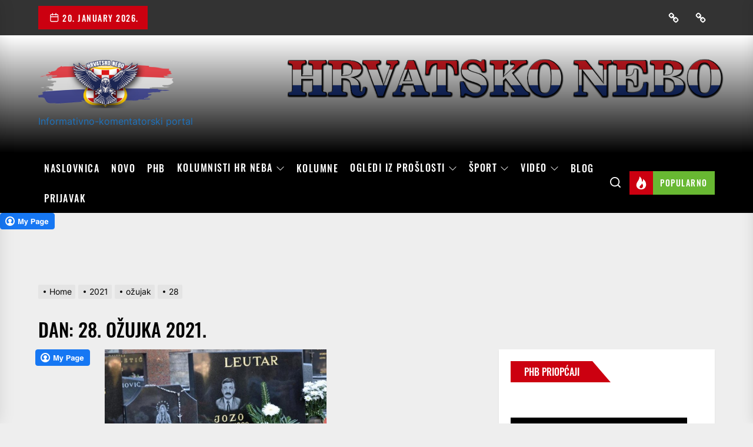

--- FILE ---
content_type: text/html; charset=UTF-8
request_url: https://hrvatskonebo.org/2021/03/28/
body_size: 25372
content:
<!DOCTYPE html>
<html class="no-js" lang="hr">

<head>
    <meta charset="UTF-8">
    <meta name="viewport" content="width=device-width, initial-scale=1" />
    <link rel="profile" href="https://gmpg.org/xfn/11">
    <meta name='robots' content='noindex, follow' />
	<style>img:is([sizes="auto" i], [sizes^="auto," i]) { contain-intrinsic-size: 3000px 1500px }</style>
	            <meta property="og:locale" content="en_US">
                        <meta property="og:type" content="website">
                        <meta property="og:site_name" content="Hrvatsko nebo">
                        <meta property="og:title" content="Dan: &lt;span&gt;28. ožujka 2021.&lt;/span&gt;">

                            <meta property="og:description" content="www.hrvatskonebo.org">
                            <meta property="og:url" content="https://hrvatskonebo.org">
                            <meta property="twitter:title" content="Dan: &lt;span&gt;28. ožujka 2021.&lt;/span&gt;">

                            <meta property="twitter:description" content="www.hrvatskonebo.org">
            
	<!-- This site is optimized with the Yoast SEO plugin v24.9 - https://yoast.com/wordpress/plugins/seo/ -->
	<title>28. ožujka 2021. &#8211;</title>
	<meta property="og:locale" content="hr_HR" />
	<meta property="og:type" content="website" />
	<meta property="og:title" content="28. ožujka 2021. &#8211;" />
	<meta property="og:url" content="https://hrvatskonebo.org/2021/03/28/" />
	<meta name="twitter:card" content="summary_large_image" />
	<script type="application/ld+json" class="yoast-schema-graph">{"@context":"https://schema.org","@graph":[{"@type":"CollectionPage","@id":"https://hrvatskonebo.org/2021/03/28/","url":"https://hrvatskonebo.org/2021/03/28/","name":"28. ožujka 2021. &#8211;","isPartOf":{"@id":"https://hrvatskonebo.org/#website"},"primaryImageOfPage":{"@id":"https://hrvatskonebo.org/2021/03/28/#primaryimage"},"image":{"@id":"https://hrvatskonebo.org/2021/03/28/#primaryimage"},"thumbnailUrl":"https://hrvatskonebo.org/wp-content/uploads/2021/03/jozo_leutar_grob.jpg","breadcrumb":{"@id":"https://hrvatskonebo.org/2021/03/28/#breadcrumb"},"inLanguage":"hr"},{"@type":"ImageObject","inLanguage":"hr","@id":"https://hrvatskonebo.org/2021/03/28/#primaryimage","url":"https://hrvatskonebo.org/wp-content/uploads/2021/03/jozo_leutar_grob.jpg","contentUrl":"https://hrvatskonebo.org/wp-content/uploads/2021/03/jozo_leutar_grob.jpg","width":840,"height":470},{"@type":"BreadcrumbList","@id":"https://hrvatskonebo.org/2021/03/28/#breadcrumb","itemListElement":[{"@type":"ListItem","position":1,"name":"Početna stranica","item":"https://hrvatskonebo.org/"},{"@type":"ListItem","position":2,"name":"Arhiva za 28. ožujka 2021."}]},{"@type":"WebSite","@id":"https://hrvatskonebo.org/#website","url":"https://hrvatskonebo.org/","name":"Hrvatsko nebo","description":"Informativno-komentatorski portal","publisher":{"@id":"https://hrvatskonebo.org/#organization"},"potentialAction":[{"@type":"SearchAction","target":{"@type":"EntryPoint","urlTemplate":"https://hrvatskonebo.org/?s={search_term_string}"},"query-input":{"@type":"PropertyValueSpecification","valueRequired":true,"valueName":"search_term_string"}}],"inLanguage":"hr"},{"@type":"Organization","@id":"https://hrvatskonebo.org/#organization","name":"Hrvatsko nebo","url":"https://hrvatskonebo.org/","logo":{"@type":"ImageObject","inLanguage":"hr","@id":"https://hrvatskonebo.org/#/schema/logo/image/","url":"https://hrvatskonebo.org/wp-content/uploads/2019/02/cropped-HRneboLogo2x-1.png","contentUrl":"https://hrvatskonebo.org/wp-content/uploads/2019/02/cropped-HRneboLogo2x-1.png","width":507,"height":180,"caption":"Hrvatsko nebo"},"image":{"@id":"https://hrvatskonebo.org/#/schema/logo/image/"},"sameAs":["https://www.facebook.com/hrvatskonebo.org"]}]}</script>
	<!-- / Yoast SEO plugin. -->


<link rel='dns-prefetch' href='//static.addtoany.com' />
<link rel="alternate" type="application/rss+xml" title=" &raquo; Kanal" href="https://hrvatskonebo.org/feed/" />
<link rel="alternate" type="application/rss+xml" title=" &raquo; Kanal komentara" href="https://hrvatskonebo.org/comments/feed/" />
<script>
window._wpemojiSettings = {"baseUrl":"https:\/\/s.w.org\/images\/core\/emoji\/15.1.0\/72x72\/","ext":".png","svgUrl":"https:\/\/s.w.org\/images\/core\/emoji\/15.1.0\/svg\/","svgExt":".svg","source":{"concatemoji":"https:\/\/hrvatskonebo.org\/wp-includes\/js\/wp-emoji-release.min.js?ver=6.8.1"}};
/*! This file is auto-generated */
!function(i,n){var o,s,e;function c(e){try{var t={supportTests:e,timestamp:(new Date).valueOf()};sessionStorage.setItem(o,JSON.stringify(t))}catch(e){}}function p(e,t,n){e.clearRect(0,0,e.canvas.width,e.canvas.height),e.fillText(t,0,0);var t=new Uint32Array(e.getImageData(0,0,e.canvas.width,e.canvas.height).data),r=(e.clearRect(0,0,e.canvas.width,e.canvas.height),e.fillText(n,0,0),new Uint32Array(e.getImageData(0,0,e.canvas.width,e.canvas.height).data));return t.every(function(e,t){return e===r[t]})}function u(e,t,n){switch(t){case"flag":return n(e,"\ud83c\udff3\ufe0f\u200d\u26a7\ufe0f","\ud83c\udff3\ufe0f\u200b\u26a7\ufe0f")?!1:!n(e,"\ud83c\uddfa\ud83c\uddf3","\ud83c\uddfa\u200b\ud83c\uddf3")&&!n(e,"\ud83c\udff4\udb40\udc67\udb40\udc62\udb40\udc65\udb40\udc6e\udb40\udc67\udb40\udc7f","\ud83c\udff4\u200b\udb40\udc67\u200b\udb40\udc62\u200b\udb40\udc65\u200b\udb40\udc6e\u200b\udb40\udc67\u200b\udb40\udc7f");case"emoji":return!n(e,"\ud83d\udc26\u200d\ud83d\udd25","\ud83d\udc26\u200b\ud83d\udd25")}return!1}function f(e,t,n){var r="undefined"!=typeof WorkerGlobalScope&&self instanceof WorkerGlobalScope?new OffscreenCanvas(300,150):i.createElement("canvas"),a=r.getContext("2d",{willReadFrequently:!0}),o=(a.textBaseline="top",a.font="600 32px Arial",{});return e.forEach(function(e){o[e]=t(a,e,n)}),o}function t(e){var t=i.createElement("script");t.src=e,t.defer=!0,i.head.appendChild(t)}"undefined"!=typeof Promise&&(o="wpEmojiSettingsSupports",s=["flag","emoji"],n.supports={everything:!0,everythingExceptFlag:!0},e=new Promise(function(e){i.addEventListener("DOMContentLoaded",e,{once:!0})}),new Promise(function(t){var n=function(){try{var e=JSON.parse(sessionStorage.getItem(o));if("object"==typeof e&&"number"==typeof e.timestamp&&(new Date).valueOf()<e.timestamp+604800&&"object"==typeof e.supportTests)return e.supportTests}catch(e){}return null}();if(!n){if("undefined"!=typeof Worker&&"undefined"!=typeof OffscreenCanvas&&"undefined"!=typeof URL&&URL.createObjectURL&&"undefined"!=typeof Blob)try{var e="postMessage("+f.toString()+"("+[JSON.stringify(s),u.toString(),p.toString()].join(",")+"));",r=new Blob([e],{type:"text/javascript"}),a=new Worker(URL.createObjectURL(r),{name:"wpTestEmojiSupports"});return void(a.onmessage=function(e){c(n=e.data),a.terminate(),t(n)})}catch(e){}c(n=f(s,u,p))}t(n)}).then(function(e){for(var t in e)n.supports[t]=e[t],n.supports.everything=n.supports.everything&&n.supports[t],"flag"!==t&&(n.supports.everythingExceptFlag=n.supports.everythingExceptFlag&&n.supports[t]);n.supports.everythingExceptFlag=n.supports.everythingExceptFlag&&!n.supports.flag,n.DOMReady=!1,n.readyCallback=function(){n.DOMReady=!0}}).then(function(){return e}).then(function(){var e;n.supports.everything||(n.readyCallback(),(e=n.source||{}).concatemoji?t(e.concatemoji):e.wpemoji&&e.twemoji&&(t(e.twemoji),t(e.wpemoji)))}))}((window,document),window._wpemojiSettings);
</script>
<style id='wp-emoji-styles-inline-css'>

	img.wp-smiley, img.emoji {
		display: inline !important;
		border: none !important;
		box-shadow: none !important;
		height: 1em !important;
		width: 1em !important;
		margin: 0 0.07em !important;
		vertical-align: -0.1em !important;
		background: none !important;
		padding: 0 !important;
	}
</style>
<link rel='stylesheet' id='wp-block-library-css' href='https://hrvatskonebo.org/wp-includes/css/dist/block-library/style.min.css?ver=6.8.1' media='all' />
<style id='classic-theme-styles-inline-css'>
/*! This file is auto-generated */
.wp-block-button__link{color:#fff;background-color:#32373c;border-radius:9999px;box-shadow:none;text-decoration:none;padding:calc(.667em + 2px) calc(1.333em + 2px);font-size:1.125em}.wp-block-file__button{background:#32373c;color:#fff;text-decoration:none}
</style>
<style id='pdfemb-pdf-embedder-viewer-style-inline-css'>
.wp-block-pdfemb-pdf-embedder-viewer{max-width:none}

</style>
<style id='global-styles-inline-css'>
:root{--wp--preset--aspect-ratio--square: 1;--wp--preset--aspect-ratio--4-3: 4/3;--wp--preset--aspect-ratio--3-4: 3/4;--wp--preset--aspect-ratio--3-2: 3/2;--wp--preset--aspect-ratio--2-3: 2/3;--wp--preset--aspect-ratio--16-9: 16/9;--wp--preset--aspect-ratio--9-16: 9/16;--wp--preset--color--black: #000000;--wp--preset--color--cyan-bluish-gray: #abb8c3;--wp--preset--color--white: #ffffff;--wp--preset--color--pale-pink: #f78da7;--wp--preset--color--vivid-red: #cf2e2e;--wp--preset--color--luminous-vivid-orange: #ff6900;--wp--preset--color--luminous-vivid-amber: #fcb900;--wp--preset--color--light-green-cyan: #7bdcb5;--wp--preset--color--vivid-green-cyan: #00d084;--wp--preset--color--pale-cyan-blue: #8ed1fc;--wp--preset--color--vivid-cyan-blue: #0693e3;--wp--preset--color--vivid-purple: #9b51e0;--wp--preset--gradient--vivid-cyan-blue-to-vivid-purple: linear-gradient(135deg,rgba(6,147,227,1) 0%,rgb(155,81,224) 100%);--wp--preset--gradient--light-green-cyan-to-vivid-green-cyan: linear-gradient(135deg,rgb(122,220,180) 0%,rgb(0,208,130) 100%);--wp--preset--gradient--luminous-vivid-amber-to-luminous-vivid-orange: linear-gradient(135deg,rgba(252,185,0,1) 0%,rgba(255,105,0,1) 100%);--wp--preset--gradient--luminous-vivid-orange-to-vivid-red: linear-gradient(135deg,rgba(255,105,0,1) 0%,rgb(207,46,46) 100%);--wp--preset--gradient--very-light-gray-to-cyan-bluish-gray: linear-gradient(135deg,rgb(238,238,238) 0%,rgb(169,184,195) 100%);--wp--preset--gradient--cool-to-warm-spectrum: linear-gradient(135deg,rgb(74,234,220) 0%,rgb(151,120,209) 20%,rgb(207,42,186) 40%,rgb(238,44,130) 60%,rgb(251,105,98) 80%,rgb(254,248,76) 100%);--wp--preset--gradient--blush-light-purple: linear-gradient(135deg,rgb(255,206,236) 0%,rgb(152,150,240) 100%);--wp--preset--gradient--blush-bordeaux: linear-gradient(135deg,rgb(254,205,165) 0%,rgb(254,45,45) 50%,rgb(107,0,62) 100%);--wp--preset--gradient--luminous-dusk: linear-gradient(135deg,rgb(255,203,112) 0%,rgb(199,81,192) 50%,rgb(65,88,208) 100%);--wp--preset--gradient--pale-ocean: linear-gradient(135deg,rgb(255,245,203) 0%,rgb(182,227,212) 50%,rgb(51,167,181) 100%);--wp--preset--gradient--electric-grass: linear-gradient(135deg,rgb(202,248,128) 0%,rgb(113,206,126) 100%);--wp--preset--gradient--midnight: linear-gradient(135deg,rgb(2,3,129) 0%,rgb(40,116,252) 100%);--wp--preset--font-size--small: 13px;--wp--preset--font-size--medium: 20px;--wp--preset--font-size--large: 36px;--wp--preset--font-size--x-large: 42px;--wp--preset--spacing--20: 0.44rem;--wp--preset--spacing--30: 0.67rem;--wp--preset--spacing--40: 1rem;--wp--preset--spacing--50: 1.5rem;--wp--preset--spacing--60: 2.25rem;--wp--preset--spacing--70: 3.38rem;--wp--preset--spacing--80: 5.06rem;--wp--preset--shadow--natural: 6px 6px 9px rgba(0, 0, 0, 0.2);--wp--preset--shadow--deep: 12px 12px 50px rgba(0, 0, 0, 0.4);--wp--preset--shadow--sharp: 6px 6px 0px rgba(0, 0, 0, 0.2);--wp--preset--shadow--outlined: 6px 6px 0px -3px rgba(255, 255, 255, 1), 6px 6px rgba(0, 0, 0, 1);--wp--preset--shadow--crisp: 6px 6px 0px rgba(0, 0, 0, 1);}:where(.is-layout-flex){gap: 0.5em;}:where(.is-layout-grid){gap: 0.5em;}body .is-layout-flex{display: flex;}.is-layout-flex{flex-wrap: wrap;align-items: center;}.is-layout-flex > :is(*, div){margin: 0;}body .is-layout-grid{display: grid;}.is-layout-grid > :is(*, div){margin: 0;}:where(.wp-block-columns.is-layout-flex){gap: 2em;}:where(.wp-block-columns.is-layout-grid){gap: 2em;}:where(.wp-block-post-template.is-layout-flex){gap: 1.25em;}:where(.wp-block-post-template.is-layout-grid){gap: 1.25em;}.has-black-color{color: var(--wp--preset--color--black) !important;}.has-cyan-bluish-gray-color{color: var(--wp--preset--color--cyan-bluish-gray) !important;}.has-white-color{color: var(--wp--preset--color--white) !important;}.has-pale-pink-color{color: var(--wp--preset--color--pale-pink) !important;}.has-vivid-red-color{color: var(--wp--preset--color--vivid-red) !important;}.has-luminous-vivid-orange-color{color: var(--wp--preset--color--luminous-vivid-orange) !important;}.has-luminous-vivid-amber-color{color: var(--wp--preset--color--luminous-vivid-amber) !important;}.has-light-green-cyan-color{color: var(--wp--preset--color--light-green-cyan) !important;}.has-vivid-green-cyan-color{color: var(--wp--preset--color--vivid-green-cyan) !important;}.has-pale-cyan-blue-color{color: var(--wp--preset--color--pale-cyan-blue) !important;}.has-vivid-cyan-blue-color{color: var(--wp--preset--color--vivid-cyan-blue) !important;}.has-vivid-purple-color{color: var(--wp--preset--color--vivid-purple) !important;}.has-black-background-color{background-color: var(--wp--preset--color--black) !important;}.has-cyan-bluish-gray-background-color{background-color: var(--wp--preset--color--cyan-bluish-gray) !important;}.has-white-background-color{background-color: var(--wp--preset--color--white) !important;}.has-pale-pink-background-color{background-color: var(--wp--preset--color--pale-pink) !important;}.has-vivid-red-background-color{background-color: var(--wp--preset--color--vivid-red) !important;}.has-luminous-vivid-orange-background-color{background-color: var(--wp--preset--color--luminous-vivid-orange) !important;}.has-luminous-vivid-amber-background-color{background-color: var(--wp--preset--color--luminous-vivid-amber) !important;}.has-light-green-cyan-background-color{background-color: var(--wp--preset--color--light-green-cyan) !important;}.has-vivid-green-cyan-background-color{background-color: var(--wp--preset--color--vivid-green-cyan) !important;}.has-pale-cyan-blue-background-color{background-color: var(--wp--preset--color--pale-cyan-blue) !important;}.has-vivid-cyan-blue-background-color{background-color: var(--wp--preset--color--vivid-cyan-blue) !important;}.has-vivid-purple-background-color{background-color: var(--wp--preset--color--vivid-purple) !important;}.has-black-border-color{border-color: var(--wp--preset--color--black) !important;}.has-cyan-bluish-gray-border-color{border-color: var(--wp--preset--color--cyan-bluish-gray) !important;}.has-white-border-color{border-color: var(--wp--preset--color--white) !important;}.has-pale-pink-border-color{border-color: var(--wp--preset--color--pale-pink) !important;}.has-vivid-red-border-color{border-color: var(--wp--preset--color--vivid-red) !important;}.has-luminous-vivid-orange-border-color{border-color: var(--wp--preset--color--luminous-vivid-orange) !important;}.has-luminous-vivid-amber-border-color{border-color: var(--wp--preset--color--luminous-vivid-amber) !important;}.has-light-green-cyan-border-color{border-color: var(--wp--preset--color--light-green-cyan) !important;}.has-vivid-green-cyan-border-color{border-color: var(--wp--preset--color--vivid-green-cyan) !important;}.has-pale-cyan-blue-border-color{border-color: var(--wp--preset--color--pale-cyan-blue) !important;}.has-vivid-cyan-blue-border-color{border-color: var(--wp--preset--color--vivid-cyan-blue) !important;}.has-vivid-purple-border-color{border-color: var(--wp--preset--color--vivid-purple) !important;}.has-vivid-cyan-blue-to-vivid-purple-gradient-background{background: var(--wp--preset--gradient--vivid-cyan-blue-to-vivid-purple) !important;}.has-light-green-cyan-to-vivid-green-cyan-gradient-background{background: var(--wp--preset--gradient--light-green-cyan-to-vivid-green-cyan) !important;}.has-luminous-vivid-amber-to-luminous-vivid-orange-gradient-background{background: var(--wp--preset--gradient--luminous-vivid-amber-to-luminous-vivid-orange) !important;}.has-luminous-vivid-orange-to-vivid-red-gradient-background{background: var(--wp--preset--gradient--luminous-vivid-orange-to-vivid-red) !important;}.has-very-light-gray-to-cyan-bluish-gray-gradient-background{background: var(--wp--preset--gradient--very-light-gray-to-cyan-bluish-gray) !important;}.has-cool-to-warm-spectrum-gradient-background{background: var(--wp--preset--gradient--cool-to-warm-spectrum) !important;}.has-blush-light-purple-gradient-background{background: var(--wp--preset--gradient--blush-light-purple) !important;}.has-blush-bordeaux-gradient-background{background: var(--wp--preset--gradient--blush-bordeaux) !important;}.has-luminous-dusk-gradient-background{background: var(--wp--preset--gradient--luminous-dusk) !important;}.has-pale-ocean-gradient-background{background: var(--wp--preset--gradient--pale-ocean) !important;}.has-electric-grass-gradient-background{background: var(--wp--preset--gradient--electric-grass) !important;}.has-midnight-gradient-background{background: var(--wp--preset--gradient--midnight) !important;}.has-small-font-size{font-size: var(--wp--preset--font-size--small) !important;}.has-medium-font-size{font-size: var(--wp--preset--font-size--medium) !important;}.has-large-font-size{font-size: var(--wp--preset--font-size--large) !important;}.has-x-large-font-size{font-size: var(--wp--preset--font-size--x-large) !important;}
:where(.wp-block-post-template.is-layout-flex){gap: 1.25em;}:where(.wp-block-post-template.is-layout-grid){gap: 1.25em;}
:where(.wp-block-columns.is-layout-flex){gap: 2em;}:where(.wp-block-columns.is-layout-grid){gap: 2em;}
:root :where(.wp-block-pullquote){font-size: 1.5em;line-height: 1.6;}
</style>
<link rel='stylesheet' id='fcbkbttn_icon-css' href='https://hrvatskonebo.org/wp-content/plugins/facebook-button-plugin/css/icon.css?ver=2.77' media='all' />
<link rel='stylesheet' id='fcbkbttn_stylesheet-css' href='https://hrvatskonebo.org/wp-content/plugins/facebook-button-plugin/css/style.css?ver=2.77' media='all' />
<link rel='stylesheet' id='fvp-frontend-css' href='https://hrvatskonebo.org/wp-content/plugins/featured-video-plus/styles/frontend.css?ver=2.3.3' media='all' />
<link rel='stylesheet' id='bwg_fonts-css' href='https://hrvatskonebo.org/wp-content/plugins/photo-gallery/css/bwg-fonts/fonts.css?ver=0.0.1' media='all' />
<link rel='stylesheet' id='sumoselect-css' href='https://hrvatskonebo.org/wp-content/plugins/photo-gallery/css/sumoselect.min.css?ver=3.4.6' media='all' />
<link rel='stylesheet' id='mCustomScrollbar-css' href='https://hrvatskonebo.org/wp-content/plugins/photo-gallery/css/jquery.mCustomScrollbar.min.css?ver=3.1.5' media='all' />
<link rel='stylesheet' id='bwg_frontend-css' href='https://hrvatskonebo.org/wp-content/plugins/photo-gallery/css/styles.min.css?ver=1.8.37' media='all' />
<link rel='stylesheet' id='theme-powerkit-admin-social-icons-css' href='https://hrvatskonebo.org/wp-content/plugins/theme-powerkit/assets/css/social-icons.min.css?ver=6.8.1' media='all' />
<link rel='stylesheet' id='theme-powerkit-admin-style-css' href='https://hrvatskonebo.org/wp-content/plugins/theme-powerkit/assets/css/style.css?ver=6.8.1' media='all' />
<link rel='stylesheet' id='extendednews-google-fonts-css' href='https://hrvatskonebo.org/wp-content/fonts/533fadff9dc65e8dbba9c852c17abd77.css?ver=1.1.2' media='all' />
<link rel='stylesheet' id='magnific-popup-css' href='https://hrvatskonebo.org/wp-content/themes/extendednews-pro/assets/lib/magnific-popup/magnific-popup.css?ver=6.8.1' media='all' />
<link rel='stylesheet' id='slick-css' href='https://hrvatskonebo.org/wp-content/themes/extendednews-pro/assets/lib/slick/css/slick.min.css?ver=6.8.1' media='all' />
<link rel='stylesheet' id='sidr-nav-css' href='https://hrvatskonebo.org/wp-content/themes/extendednews-pro/assets/lib/sidr/css/jquery.sidr.dark.css?ver=6.8.1' media='all' />
<link rel='stylesheet' id='extendednews-style-css' href='https://hrvatskonebo.org/wp-content/themes/extendednews-pro/style.css?ver=1.1.2' media='all' />
<link rel='stylesheet' id='addtoany-css' href='https://hrvatskonebo.org/wp-content/plugins/add-to-any/addtoany.min.css?ver=1.16' media='all' />
<link rel='stylesheet' id='booster-extension-social-icons-css' href='https://hrvatskonebo.org/wp-content/plugins/booster-extension/assets/css/social-icons.min.css?ver=6.8.1' media='all' />
<link rel='stylesheet' id='booster-extension-style-css' href='https://hrvatskonebo.org/wp-content/plugins/booster-extension/assets/css/style.css?ver=6.8.1' media='all' />
<script id="addtoany-core-js-before">
window.a2a_config=window.a2a_config||{};a2a_config.callbacks=[];a2a_config.overlays=[];a2a_config.templates={};a2a_localize = {
	Share: "Share",
	Save: "Save",
	Subscribe: "Subscribe",
	Email: "Email",
	Bookmark: "Bookmark",
	ShowAll: "Show all",
	ShowLess: "Show less",
	FindServices: "Find service(s)",
	FindAnyServiceToAddTo: "Instantly find any service to add to",
	PoweredBy: "Powered by",
	ShareViaEmail: "Share via email",
	SubscribeViaEmail: "Subscribe via email",
	BookmarkInYourBrowser: "Bookmark in your browser",
	BookmarkInstructions: "Press Ctrl+D or \u2318+D to bookmark this page",
	AddToYourFavorites: "Add to your favorites",
	SendFromWebOrProgram: "Send from any email address or email program",
	EmailProgram: "Email program",
	More: "More&#8230;",
	ThanksForSharing: "Thanks for sharing!",
	ThanksForFollowing: "Thanks for following!"
};

a2a_config.icon_color="#1e73be,#ffffff";
</script>
<script defer src="https://static.addtoany.com/menu/page.js" id="addtoany-core-js"></script>
<script src="https://hrvatskonebo.org/wp-includes/js/jquery/jquery.min.js?ver=3.7.1" id="jquery-core-js"></script>
<script src="https://hrvatskonebo.org/wp-includes/js/jquery/jquery-migrate.min.js?ver=3.4.1" id="jquery-migrate-js"></script>
<script defer src="https://hrvatskonebo.org/wp-content/plugins/add-to-any/addtoany.min.js?ver=1.1" id="addtoany-jquery-js"></script>
<script src="https://hrvatskonebo.org/wp-content/plugins/featured-video-plus/js/jquery.fitvids.min.js?ver=master-2015-08" id="jquery.fitvids-js"></script>
<script id="fvp-frontend-js-extra">
var fvpdata = {"ajaxurl":"https:\/\/hrvatskonebo.org\/wp-admin\/admin-ajax.php","nonce":"b6c235b827","fitvids":"1","dynamic":"","overlay":"","opacity":"0.75","color":"b","width":"640"};
</script>
<script src="https://hrvatskonebo.org/wp-content/plugins/featured-video-plus/js/frontend.min.js?ver=2.3.3" id="fvp-frontend-js"></script>
<script src="https://hrvatskonebo.org/wp-content/plugins/photo-gallery/js/jquery.sumoselect.min.js?ver=3.4.6" id="sumoselect-js"></script>
<script src="https://hrvatskonebo.org/wp-content/plugins/photo-gallery/js/tocca.min.js?ver=2.0.9" id="bwg_mobile-js"></script>
<script src="https://hrvatskonebo.org/wp-content/plugins/photo-gallery/js/jquery.mCustomScrollbar.concat.min.js?ver=3.1.5" id="mCustomScrollbar-js"></script>
<script src="https://hrvatskonebo.org/wp-content/plugins/photo-gallery/js/jquery.fullscreen.min.js?ver=0.6.0" id="jquery-fullscreen-js"></script>
<script id="bwg_frontend-js-extra">
var bwg_objectsL10n = {"bwg_field_required":"je obavezno polje. ","bwg_mail_validation":"Ovo nije va\u017ee\u0107i e-mail adresu. ","bwg_search_result":"Nema slika podudaranje va\u0161e pretra\u017eivanje.","bwg_select_tag":"Select Tag","bwg_order_by":"Order By","bwg_search":"Tra\u017ei","bwg_show_ecommerce":"Show Ecommerce","bwg_hide_ecommerce":"Hide Ecommerce","bwg_show_comments":"Prika\u017ei komentare","bwg_hide_comments":"Sakrij komentare","bwg_restore":"Vra\u0107anje","bwg_maximize":"Pove\u0107ali","bwg_fullscreen":"Na cijelom zaslonu","bwg_exit_fullscreen":"Iza\u0111ite preko cijelog zaslona","bwg_search_tag":"SEARCH...","bwg_tag_no_match":"No tags found","bwg_all_tags_selected":"All tags selected","bwg_tags_selected":"tags selected","play":"Igrajte","pause":"Pauza","is_pro":"","bwg_play":"Igrajte","bwg_pause":"Pauza","bwg_hide_info":"Sakrij informacije","bwg_show_info":"Poka\u017ei info","bwg_hide_rating":"Hide rating","bwg_show_rating":"Show rating","ok":"Ok","cancel":"Cancel","select_all":"Select all","lazy_load":"0","lazy_loader":"https:\/\/hrvatskonebo.org\/wp-content\/plugins\/photo-gallery\/images\/ajax_loader.png","front_ajax":"0","bwg_tag_see_all":"see all tags","bwg_tag_see_less":"see less tags"};
</script>
<script src="https://hrvatskonebo.org/wp-content/plugins/photo-gallery/js/scripts.min.js?ver=1.8.37" id="bwg_frontend-js"></script>
<link rel="https://api.w.org/" href="https://hrvatskonebo.org/wp-json/" /><link rel="EditURI" type="application/rsd+xml" title="RSD" href="https://hrvatskonebo.org/xmlrpc.php?rsd" />
<meta name="generator" content="WordPress 6.8.1" />

		<script>document.documentElement.className = document.documentElement.className.replace( 'no-js', 'js' );</script>
	
	        <style type="text/css">
                        .header-titles .custom-logo-name,
            .site-description {
                color: #1e73be;
            }

                    </style>
        <style type='text/css' media='all'>    body, button, input, select, optgroup, textarea{font-weight: 400;}.header-titles .custom-logo-name{font-weight: 700;}h1, h2, h3, h4, h5, h6{font-weight: 500;}                #theme-block-1 {
            background-color: #f6f5f2;
            }
            #theme-block-1 .block-title-wrapper .block-title::after{
            border-left-color: #f6f5f2;
            }

            .rtl #theme-block-1 .block-title-wrapper .block-title::after{
            border-right-color: #f6f5f2;
            }
                        #theme-block-3 {
            background-color: #f6f5f2;
            }
            #theme-block-3 .block-title-wrapper .block-title::after{
            border-left-color: #f6f5f2;
            }

            .rtl #theme-block-3 .block-title-wrapper .block-title::after{
            border-right-color: #f6f5f2;
            }
                        #theme-block-7 {
            background-color: #060523;
            }
            #theme-block-7 .block-title-wrapper .block-title::after{
            border-left-color: #060523;
            }

            .rtl #theme-block-7 .block-title-wrapper .block-title::after{
            border-right-color: #060523;
            }
            
    .site-logo .custom-logo{
    max-width:  230px;
    }

    .header-titles .custom-logo-name {
    font-family: Oswald;
    }
    @media (min-width: 768px) {
    .header-titles .custom-logo-name {
    font-size: 48px;
    }
    }

    body,button,input,select,optgroup,textarea {
    font-family: Inter;
    font-size: 16px;
    }

    .category-widget-header .category-title,
    .site-navigation .primary-menu a,
    .navbar-controller .navbar-control-label,
    .theme-topbar .top-nav-date,
    .ticker-title,
    .theme-tags-area .tags-area .tags-title,
    .widget_tag_cloud .tagcloud a,
    h1, h2, h3, h4, h5, h6 {
    font-family: Oswald;
    text-transform: ;
    }

    @media (min-width: 768px) {
    .entry-title-large {
    font-size: 40px;
    }
    .entry-title-big {
    font-size: 28px;
    }
    .entry-title-medium {
    font-size: 20px;
    }
    .entry-title-small {
    font-size: 15px;
    }
    }
    button,
    .button,
    .theme-button,
    .wp-block-button__link,
    .wp-block-file .wp-block-file__button,
    .wp-block-search .wp-block-search__button,
    input[type="button"],
    input[type="reset"],
    input[type="submit"],
    .twp-ajax-post-load > .twp-loading-button,
    .twp-ajax-auto-load > .newsrepublic-auto-pagination,
    .widget .tab-head .twp-nav-tabs > li.active > a,
    .widget .tab-head .twp-nav-tabs > li > a:focus,
    .widget .tab-head .twp-nav-tabs > li > a:hover,
    .widget .tab-head .twp-nav-tabs > li.active > a:focus,
    .widget .tab-head .twp-nav-tabs > li.active > a:hover,
    .category-widget-header .post-count,
    .widget-title span,
    .block-title-wrapper .block-title,
    .block-title-wrapper .theme-heading-controls,
    .theme-heading-controls .view-all-link .view-all-label,
    .navbar-controller .navbar-control-label,
    .theme-tags-area .tags-area .tags-title,
    .tags-area .tags-content .tags-title-label:after,
    .theme-topbar .top-nav-date,
    .menu-description,
    .navbar-controller .navbar-control-icon,
    .trending-news-main-wrap #trending-collapse,
    .author-widget-details .author-social-profiles .svg-icon,
    .entry-meta .entry-meta-categories > a,
    .post-thumb-categories:hover .category-title span,
    .post-thumb-categories:focus .category-title span,
    .theme-heading-controls .view-all-link:hover .view-all-label,
    .theme-heading-controls .view-all-link:focus .view-all-label,
    .site-navigation .primary-menu > li.current-menu-item:before,
    .site-navigation .primary-menu > li:before {
    background-color:  #CC0010;
    }

    button,
    .button,
    .theme-button,
    .wp-block-button__link,
    .wp-block-file .wp-block-file__button,
    .wp-block-search .wp-block-search__button,
    input[type="button"],
    input[type="reset"],
    input[type="submit"]{
    border-color:  #CC0010;
    }

    .menu-description:after{
    border-top-color: #CC0010;
    }
    .widget .tab-head .twp-nav-tabs {
    border-bottom-color: #CC0010;
    }
    .theme-tags-area .tags-area .tags-title:after,
    .widget-title span::before,
    .block-title-wrapper .block-title::before {
    border-left-color: #CC0010;
    }

    @media (max-width: 991px) {
    .theme-tags-area .tags-area .tags-title:after {
        border-top-color: #CC0010;
    }
    }

    .theme-button-filled,
    .navbar-controller .navbar-control-label{
    background: #68b832;
    }

    .theme-button-filled {
    border-color: #68b832;
    }

    :root {
    --link-hover-color: #1ea2f1;
    }

    #site-footer {
    background: #272727;
    }
    #site-footer, #site-footer a:not(:hover):not(:focus){
    color:#fff;
    }
    </style></head>

<body class="archive date wp-custom-logo wp-theme-extendednews-pro booster-extension td-standard-pack theme-powerkit hfeed right-sidebar twp-archive-grid">



<div id="page" class="hfeed site">
<a class="skip-link screen-reader-text" href="#content">Skip to the content</a>


            <div id="site-topbar" class="theme-topbar">
                
                
            <div class="wrapper header-wrapper">
                <div class="header-item header-item-left">
                    <div class="topbar-controls">
                                                    <div class="topbar-control">
                                <div class="top-nav-date">
                                    <span class="topbar-date-icon"><svg class="svg-icon" aria-hidden="true" role="img" focusable="false" xmlns="http://www.w3.org/2000/svg" width="20" height="20" viewBox="0 0 20 20"><path fill="currentColor" d="M4.60069444,4.09375 L3.25,4.09375 C2.47334957,4.09375 1.84375,4.72334957 1.84375,5.5 L1.84375,7.26736111 L16.15625,7.26736111 L16.15625,5.5 C16.15625,4.72334957 15.5266504,4.09375 14.75,4.09375 L13.3993056,4.09375 L13.3993056,4.55555556 C13.3993056,5.02154581 13.0215458,5.39930556 12.5555556,5.39930556 C12.0895653,5.39930556 11.7118056,5.02154581 11.7118056,4.55555556 L11.7118056,4.09375 L6.28819444,4.09375 L6.28819444,4.55555556 C6.28819444,5.02154581 5.9104347,5.39930556 5.44444444,5.39930556 C4.97845419,5.39930556 4.60069444,5.02154581 4.60069444,4.55555556 L4.60069444,4.09375 Z M6.28819444,2.40625 L11.7118056,2.40625 L11.7118056,1 C11.7118056,0.534009742 12.0895653,0.15625 12.5555556,0.15625 C13.0215458,0.15625 13.3993056,0.534009742 13.3993056,1 L13.3993056,2.40625 L14.75,2.40625 C16.4586309,2.40625 17.84375,3.79136906 17.84375,5.5 L17.84375,15.875 C17.84375,17.5836309 16.4586309,18.96875 14.75,18.96875 L3.25,18.96875 C1.54136906,18.96875 0.15625,17.5836309 0.15625,15.875 L0.15625,5.5 C0.15625,3.79136906 1.54136906,2.40625 3.25,2.40625 L4.60069444,2.40625 L4.60069444,1 C4.60069444,0.534009742 4.97845419,0.15625 5.44444444,0.15625 C5.9104347,0.15625 6.28819444,0.534009742 6.28819444,1 L6.28819444,2.40625 Z M1.84375,8.95486111 L1.84375,15.875 C1.84375,16.6516504 2.47334957,17.28125 3.25,17.28125 L14.75,17.28125 C15.5266504,17.28125 16.15625,16.6516504 16.15625,15.875 L16.15625,8.95486111 L1.84375,8.95486111 Z" /></svg></span>
                                    <span class="topbar-date-label">20. January 2026.</span>
                                </div>
                            </div>
                                            </div>
                </div>

                <div class="header-item header-item-right">


                    
                        <div class="topbar-social-navigation">

                            <div class="extendednews-social-menu"><ul id="menu-gornji" class="menu"><li id="menu-item-86660" class="menu-item menu-item-type-custom menu-item-object-custom menu-item-86660"><a href="https://hrvatskonebo.org/wp-login.php"><span class="screen-reader-text">Prijavak</span><svg class="svg-icon" aria-hidden="true" role="img" focusable="false" viewBox="0 0 24 24" xmlns="http://www.w3.org/2000/svg"><path fill="currentColor" d="M19.647,16.706a1.134,1.134,0,0,0-.343-.833l-2.549-2.549a1.134,1.134,0,0,0-.833-.343,1.168,1.168,0,0,0-.883.392l.233.226q.2.189.264.264a2.922,2.922,0,0,1,.184.233.986.986,0,0,1,.159.312,1.242,1.242,0,0,1,.043.337,1.172,1.172,0,0,1-1.176,1.176,1.237,1.237,0,0,1-.337-.043,1,1,0,0,1-.312-.159,2.76,2.76,0,0,1-.233-.184q-.073-.068-.264-.264l-.226-.233a1.19,1.19,0,0,0-.4.895,1.134,1.134,0,0,0,.343.833L15.837,19.3a1.13,1.13,0,0,0,.833.331,1.18,1.18,0,0,0,.833-.318l1.8-1.789a1.12,1.12,0,0,0,.343-.821Zm-8.615-8.64a1.134,1.134,0,0,0-.343-.833L8.163,4.7a1.134,1.134,0,0,0-.833-.343,1.184,1.184,0,0,0-.833.331L4.7,6.473a1.12,1.12,0,0,0-.343.821,1.134,1.134,0,0,0,.343.833l2.549,2.549a1.13,1.13,0,0,0,.833.331,1.184,1.184,0,0,0,.883-.38L8.728,10.4q-.2-.189-.264-.264A2.922,2.922,0,0,1,8.28,9.9a.986.986,0,0,1-.159-.312,1.242,1.242,0,0,1-.043-.337A1.172,1.172,0,0,1,9.254,8.079a1.237,1.237,0,0,1,.337.043,1,1,0,0,1,.312.159,2.761,2.761,0,0,1,.233.184q.073.068.264.264l.226.233a1.19,1.19,0,0,0,.4-.895ZM22,16.706a3.343,3.343,0,0,1-1.042,2.488l-1.8,1.789a3.536,3.536,0,0,1-4.988-.025l-2.525-2.537a3.384,3.384,0,0,1-1.017-2.488,3.448,3.448,0,0,1,1.078-2.561l-1.078-1.078a3.434,3.434,0,0,1-2.549,1.078,3.4,3.4,0,0,1-2.5-1.029L3.029,9.794A3.4,3.4,0,0,1,2,7.294,3.343,3.343,0,0,1,3.042,4.806l1.8-1.789A3.384,3.384,0,0,1,7.331,2a3.357,3.357,0,0,1,2.5,1.042l2.525,2.537a3.384,3.384,0,0,1,1.017,2.488,3.448,3.448,0,0,1-1.078,2.561l1.078,1.078a3.551,3.551,0,0,1,5.049-.049l2.549,2.549A3.4,3.4,0,0,1,22,16.706Z"></path></svg></a></li>
<li id="menu-item-120733" class="menu-item menu-item-type-post_type menu-item-object-page menu-item-120733"><a href="https://hrvatskonebo.org/skini-mobilnu-aplikaciju-hrvatskog-neba/"><span class="screen-reader-text">Skini mobilnu aplikaciju Hrvatskog neba</span><svg class="svg-icon" aria-hidden="true" role="img" focusable="false" viewBox="0 0 24 24" xmlns="http://www.w3.org/2000/svg"><path fill="currentColor" d="M19.647,16.706a1.134,1.134,0,0,0-.343-.833l-2.549-2.549a1.134,1.134,0,0,0-.833-.343,1.168,1.168,0,0,0-.883.392l.233.226q.2.189.264.264a2.922,2.922,0,0,1,.184.233.986.986,0,0,1,.159.312,1.242,1.242,0,0,1,.043.337,1.172,1.172,0,0,1-1.176,1.176,1.237,1.237,0,0,1-.337-.043,1,1,0,0,1-.312-.159,2.76,2.76,0,0,1-.233-.184q-.073-.068-.264-.264l-.226-.233a1.19,1.19,0,0,0-.4.895,1.134,1.134,0,0,0,.343.833L15.837,19.3a1.13,1.13,0,0,0,.833.331,1.18,1.18,0,0,0,.833-.318l1.8-1.789a1.12,1.12,0,0,0,.343-.821Zm-8.615-8.64a1.134,1.134,0,0,0-.343-.833L8.163,4.7a1.134,1.134,0,0,0-.833-.343,1.184,1.184,0,0,0-.833.331L4.7,6.473a1.12,1.12,0,0,0-.343.821,1.134,1.134,0,0,0,.343.833l2.549,2.549a1.13,1.13,0,0,0,.833.331,1.184,1.184,0,0,0,.883-.38L8.728,10.4q-.2-.189-.264-.264A2.922,2.922,0,0,1,8.28,9.9a.986.986,0,0,1-.159-.312,1.242,1.242,0,0,1-.043-.337A1.172,1.172,0,0,1,9.254,8.079a1.237,1.237,0,0,1,.337.043,1,1,0,0,1,.312.159,2.761,2.761,0,0,1,.233.184q.073.068.264.264l.226.233a1.19,1.19,0,0,0,.4-.895ZM22,16.706a3.343,3.343,0,0,1-1.042,2.488l-1.8,1.789a3.536,3.536,0,0,1-4.988-.025l-2.525-2.537a3.384,3.384,0,0,1-1.017-2.488,3.448,3.448,0,0,1,1.078-2.561l-1.078-1.078a3.434,3.434,0,0,1-2.549,1.078,3.4,3.4,0,0,1-2.5-1.029L3.029,9.794A3.4,3.4,0,0,1,2,7.294,3.343,3.343,0,0,1,3.042,4.806l1.8-1.789A3.384,3.384,0,0,1,7.331,2a3.357,3.357,0,0,1,2.5,1.042l2.525,2.537a3.384,3.384,0,0,1,1.017,2.488,3.448,3.448,0,0,1-1.078,2.561l1.078,1.078a3.551,3.551,0,0,1,5.049-.049l2.549,2.549A3.4,3.4,0,0,1,22,16.706Z"></path></svg></a></li>
</ul></div>
                        </div>

                                    </div>
            </div>

        
            </div>

        
<header id="site-header" class="theme-header header-overlay-enabled" role="banner">
    
    <div class="header-navbar header-navbar-top  data-bg header-bg-1  "   data-background="https://hrvatskonebo.org/wp-content/uploads/2022/06/HRVATSKO-NEBO-2.jpg" >
        <div class="wrapper header-wrapper">
            <div class="header-item header-item-left">
                <div class="header-titles">
                    <div class="site-logo site-branding"><a href="https://hrvatskonebo.org/" class="custom-logo-link" rel="home"><img width="507" height="180" src="https://hrvatskonebo.org/wp-content/uploads/2019/02/cropped-HRneboLogo2x-1.png" class="custom-logo" alt="" decoding="async" fetchpriority="high" srcset="https://hrvatskonebo.org/wp-content/uploads/2019/02/cropped-HRneboLogo2x-1.png 507w, https://hrvatskonebo.org/wp-content/uploads/2019/02/cropped-HRneboLogo2x-1-300x107.png 300w" sizes="(max-width: 507px) 100vw, 507px" /></a><span class="screen-reader-text"></span><a href="https://hrvatskonebo.org/" class="custom-logo-name"></a></div><div class="site-description"><span>Informativno-komentatorski portal</span></div><!-- .site-description -->                </div>
            </div>

            <div class="header-item header-item-right">
                            </div>
        </div>


    </div>
    <div id="theme-navigation" class="header-navbar header-navbar-bottom">
        <div class="wrapper header-wrapper">
            <div class="header-item header-item-left">
                
                <div class="site-navigation">
                    <nav class="primary-menu-wrapper" aria-label="Horizontal" role="navigation">
                        <ul class="primary-menu theme-menu">
                            <li id=menu-item-120365 class="menu-item menu-item-type-custom menu-item-object-custom menu-item-home menu-item-120365"><a href="https://hrvatskonebo.org">Naslovnica</a></li>
<li id=menu-item-121129 class="menu-item menu-item-type-taxonomy menu-item-object-category menu-item-121129"><a href="https://hrvatskonebo.org/category/vijesti/">Novo</a></li>
<li id=menu-item-145100 class="menu-item menu-item-type-taxonomy menu-item-object-category menu-item-145100"><a href="https://hrvatskonebo.org/category/pokret-za-hrvatsku-buducnost-phb/">PHB</a></li>
<li id=menu-item-120988 class="menu-item menu-item-type-taxonomy menu-item-object-category menu-item-has-children dropdown menu-item-120988"><a href="https://hrvatskonebo.org/category/kolumnisti/">Kolumnisti HR neba<span class="icon"><svg class="svg-icon" aria-hidden="true" role="img" focusable="false" xmlns="http://www.w3.org/2000/svg" width="16" height="16" viewBox="0 0 16 16"><path fill="currentColor" d="M1.646 4.646a.5.5 0 0 1 .708 0L8 10.293l5.646-5.647a.5.5 0 0 1 .708.708l-6 6a.5.5 0 0 1-.708 0l-6-6a.5.5 0 0 1 0-.708z"></path></svg></span></a>
<ul class="dropdown-menu depth_0" >
	<li id=menu-item-120993 class="menu-item menu-item-type-taxonomy menu-item-object-category menu-item-120993"><a href="https://hrvatskonebo.org/category/kolumne/dnevni-bljesak/">Dnevni bljesak</a></li>
	<li id=menu-item-120995 class="menu-item menu-item-type-taxonomy menu-item-object-category menu-item-120995"><a href="https://hrvatskonebo.org/category/kolumnisti/zdravko-gavran/">Zdravko Gavran</a></li>
	<li id=menu-item-138156 class="menu-item menu-item-type-taxonomy menu-item-object-category menu-item-138156"><a href="https://hrvatskonebo.org/category/kolumne/usklicnik/">Uskličnik</a></li>
	<li id=menu-item-120994 class="menu-item menu-item-type-taxonomy menu-item-object-category menu-item-120994"><a href="https://hrvatskonebo.org/category/kolumnisti/nenad-piskac/">Nenad Piskač</a></li>
	<li id=menu-item-121008 class="menu-item menu-item-type-taxonomy menu-item-object-category menu-item-121008"><a href="https://hrvatskonebo.org/category/kolumnisti/siljo/">Šiljo</a></li>
	<li id=menu-item-120996 class="menu-item menu-item-type-taxonomy menu-item-object-category menu-item-120996"><a href="https://hrvatskonebo.org/category/kolumnisti/rudi-tomic-kolumne/">Rudi Tomić</a></li>
	<li id=menu-item-120990 class="menu-item menu-item-type-taxonomy menu-item-object-category menu-item-120990"><a href="https://hrvatskonebo.org/category/kolumnisti/daran-basic/">Darko Daran Bašić</a></li>
	<li id=menu-item-120997 class="menu-item menu-item-type-taxonomy menu-item-object-category menu-item-120997"><a href="https://hrvatskonebo.org/category/kolumnisti/sime-letina/">Šime Letina</a></li>
	<li id=menu-item-120992 class="menu-item menu-item-type-taxonomy menu-item-object-category menu-item-120992"><a href="https://hrvatskonebo.org/category/kolumnisti/ilija-vincetic/">Ilija Vincetić</a></li>
	<li id=menu-item-120999 class="menu-item menu-item-type-taxonomy menu-item-object-category menu-item-120999"><a href="https://hrvatskonebo.org/category/kolumnisti/ante-birin/">Ante Birin</a></li>
	<li id=menu-item-120998 class="menu-item menu-item-type-taxonomy menu-item-object-category menu-item-120998"><a href="https://hrvatskonebo.org/category/kolumnisti/mihovil-biocic/">Mihovil Biočić</a></li>
	<li id=menu-item-122590 class="menu-item menu-item-type-taxonomy menu-item-object-category menu-item-122590"><a href="https://hrvatskonebo.org/category/ostalo/katica-kis/">Katica Kiš</a></li>
	<li id=menu-item-120991 class="menu-item menu-item-type-taxonomy menu-item-object-category menu-item-120991"><a href="https://hrvatskonebo.org/category/ostalo/zorica-vukovic/">Zorica Vuković</a></li>
	<li id=menu-item-131398 class="menu-item menu-item-type-taxonomy menu-item-object-category menu-item-131398"><a href="https://hrvatskonebo.org/category/povijest/ogledi-iz-proslosti/wollfy-krasic/">Wollfy Krašić</a></li>
</ul></li>
<li id=menu-item-15 class="menu-item menu-item-type-taxonomy menu-item-object-category menu-item-15"><a href="https://hrvatskonebo.org/category/kolumne/">Kolumne</a></li>
<li id=menu-item-99048 class="menu-item menu-item-type-taxonomy menu-item-object-category menu-item-has-children dropdown menu-item-99048"><a href="https://hrvatskonebo.org/category/povijest/ogledi-iz-proslosti/">OGLEDI IZ PROŠLOSTI<span class="icon"><svg class="svg-icon" aria-hidden="true" role="img" focusable="false" xmlns="http://www.w3.org/2000/svg" width="16" height="16" viewBox="0 0 16 16"><path fill="currentColor" d="M1.646 4.646a.5.5 0 0 1 .708 0L8 10.293l5.646-5.647a.5.5 0 0 1 .708.708l-6 6a.5.5 0 0 1-.708 0l-6-6a.5.5 0 0 1 0-.708z"></path></svg></span></a>
<ul class="dropdown-menu depth_0" >
	<li id=menu-item-124017 class="menu-item menu-item-type-taxonomy menu-item-object-category menu-item-124017"><a href="https://hrvatskonebo.org/category/povijest/ogledi-iz-proslosti/kako-su-rusili-tudmana-zdravko-gavran/">Zdravko Gavran</a></li>
	<li id=menu-item-131397 class="menu-item menu-item-type-taxonomy menu-item-object-category menu-item-131397"><a href="https://hrvatskonebo.org/category/povijest/ogledi-iz-proslosti/wollfy-krasic/">Wollfy Krašić</a></li>
	<li id=menu-item-121074 class="menu-item menu-item-type-taxonomy menu-item-object-category menu-item-121074"><a href="https://hrvatskonebo.org/category/povijest/ogledi-iz-proslosti/ivo-korsky/">Ivo Korsky</a></li>
	<li id=menu-item-99057 class="menu-item menu-item-type-taxonomy menu-item-object-category menu-item-99057"><a href="https://hrvatskonebo.org/category/povijest/ogledi-iz-proslosti/hrvatska-u-podunavlju-i-europi-ivo-lendic/">Ivo Lendić</a></li>
	<li id=menu-item-121073 class="menu-item menu-item-type-taxonomy menu-item-object-category menu-item-121073"><a href="https://hrvatskonebo.org/category/povijest/ogledi-iz-proslosti/ivan-orsanic/">Ivan Oršanić</a></li>
</ul></li>
<li id=menu-item-122177 class="menu-item menu-item-type-taxonomy menu-item-object-category menu-item-has-children dropdown menu-item-122177"><a href="https://hrvatskonebo.org/category/sport/">Šport<span class="icon"><svg class="svg-icon" aria-hidden="true" role="img" focusable="false" xmlns="http://www.w3.org/2000/svg" width="16" height="16" viewBox="0 0 16 16"><path fill="currentColor" d="M1.646 4.646a.5.5 0 0 1 .708 0L8 10.293l5.646-5.647a.5.5 0 0 1 .708.708l-6 6a.5.5 0 0 1-.708 0l-6-6a.5.5 0 0 1 0-.708z"></path></svg></span></a>
<ul class="dropdown-menu depth_0" >
	<li id=menu-item-122180 class="menu-item menu-item-type-taxonomy menu-item-object-category menu-item-122180"><a href="https://hrvatskonebo.org/category/sport/nogomet/">Nogomet</a></li>
	<li id=menu-item-122179 class="menu-item menu-item-type-taxonomy menu-item-object-category menu-item-122179"><a href="https://hrvatskonebo.org/category/sport/rukomet/">Rukomet</a></li>
	<li id=menu-item-122187 class="menu-item menu-item-type-taxonomy menu-item-object-category menu-item-122187"><a href="https://hrvatskonebo.org/category/sport/tenis/">Tenis</a></li>
	<li id=menu-item-122203 class="menu-item menu-item-type-taxonomy menu-item-object-category menu-item-122203"><a href="https://hrvatskonebo.org/category/sport/boks/">Boks</a></li>
</ul></li>
<li id=menu-item-121378 class="menu-item menu-item-type-taxonomy menu-item-object-category menu-item-has-children dropdown menu-item-121378"><a href="https://hrvatskonebo.org/category/ostalo/video/">Video<span class="icon"><svg class="svg-icon" aria-hidden="true" role="img" focusable="false" xmlns="http://www.w3.org/2000/svg" width="16" height="16" viewBox="0 0 16 16"><path fill="currentColor" d="M1.646 4.646a.5.5 0 0 1 .708 0L8 10.293l5.646-5.647a.5.5 0 0 1 .708.708l-6 6a.5.5 0 0 1-.708 0l-6-6a.5.5 0 0 1 0-.708z"></path></svg></span></a>
<ul class="dropdown-menu depth_0" >
	<li id=menu-item-121381 class="menu-item menu-item-type-taxonomy menu-item-object-category menu-item-121381"><a href="https://hrvatskonebo.org/category/ostalo/video/">Video</a></li>
	<li id=menu-item-121402 class="menu-item menu-item-type-taxonomy menu-item-object-category menu-item-121402"><a href="https://hrvatskonebo.org/category/ostalo/dokumentarni-film/">Dokumentarni film</a></li>
</ul></li>
<li id=menu-item-125018 class="menu-item menu-item-type-custom menu-item-object-custom menu-item-125018"><a href="https://blog.hrvatskonebo.org/">Blog</a></li>
<li id=menu-item-120362 class="menu-item menu-item-type-custom menu-item-object-custom menu-item-120362"><a href="https://hrvatskonebo.org/wp-login.php">Prijavak</a></li>
                        </ul>
                    </nav>
                </div>
            </div>
            <div class="header-item header-item-right">
                
        <div class="navbar-controls hide-no-js">
                            <button type="button" class="navbar-control navbar-control-search">
                    <span class="navbar-control-trigger" tabindex="-1"><svg class="svg-icon" aria-hidden="true" role="img" focusable="false" xmlns="http://www.w3.org/2000/svg" width="18" height="18" viewBox="0 0 20 20"><path fill="currentColor" d="M1148.0319,95.6176858 L1151.70711,99.2928932 C1152.09763,99.6834175 1152.09763,100.316582 1151.70711,100.707107 C1151.31658,101.097631 1150.68342,101.097631 1150.29289,100.707107 L1146.61769,97.0318993 C1145.07801,98.2635271 1143.12501,99 1141,99 C1136.02944,99 1132,94.9705627 1132,90 C1132,85.0294372 1136.02944,81 1141,81 C1145.97056,81 1150,85.0294372 1150,90 C1150,92.1250137 1149.26353,94.078015 1148.0319,95.6176858 Z M1146.04139,94.8563911 C1147.25418,93.5976949 1148,91.8859456 1148,90 C1148,86.1340067 1144.86599,83 1141,83 C1137.13401,83 1134,86.1340067 1134,90 C1134,93.8659933 1137.13401,97 1141,97 C1142.88595,97 1144.59769,96.2541764 1145.85639,95.0413859 C1145.88271,95.0071586 1145.91154,94.9742441 1145.94289,94.9428932 C1145.97424,94.9115423 1146.00716,94.8827083 1146.04139,94.8563911 Z" transform="translate(-1132 -81)" /></svg></span>
                </button>
            
            <button type="button" class="navbar-control navbar-control-offcanvas">
                <span class="navbar-control-trigger" tabindex="-1"><svg class="svg-icon" aria-hidden="true" role="img" focusable="false" xmlns="http://www.w3.org/2000/svg" width="20" height="20" viewBox="0 0 20 20"><path fill="currentColor" d="M1 3v2h18V3zm0 8h18V9H1zm0 6h18v-2H1z" /></svg></span>
            </button>

        </div>

                                        <div class="topbar-trending">
                        <button type="button" class="navbar-control navbar-control-trending-news">
                                <span class="navbar-control-trigger" tabindex="-1">
                                    <span class="navbar-controller">
                                        <span class="navbar-control-icon">
                                            <svg class="svg-icon" aria-hidden="true" role="img" focusable="false" xmlns="http://www.w3.org/2000/svg" width="22" height="22" viewBox="0 0 24 24"><path fill="currentColor" d="M8.625 0c.61 7.189-5.625 9.664-5.625 15.996 0 4.301 3.069 7.972 9 8.004 5.931.032 9-4.414 9-8.956 0-4.141-2.062-8.046-5.952-10.474.924 2.607-.306 4.988-1.501 5.808.07-3.337-1.125-8.289-4.922-10.378zm4.711 13c3.755 3.989 1.449 9-1.567 9-1.835 0-2.779-1.265-2.769-2.577.019-2.433 2.737-2.435 4.336-6.423z" /></svg>                                        </span>
                                        <span class="navbar-control-label">
                                            Popularno                                        </span>
                                    </span>
                                </span>
                        </button>
                    </div>
                            </div>
        </div>
        
            <div class="trending-news-main-wrap">
               <div class="wrapper">
                    <div class="column-row">

                        <a href="javascript:void(0)" class="extendednews-skip-link-start"></a>

                        <div class="column column-12">
                            <button type="button" id="trending-collapse">
                                <svg class="svg-icon" aria-hidden="true" role="img" focusable="false" xmlns="http://www.w3.org/2000/svg" width="16" height="16" viewBox="0 0 16 16"><polygon fill="currentColor" fill-rule="evenodd" points="6.852 7.649 .399 1.195 1.445 .149 7.899 6.602 14.352 .149 15.399 1.195 8.945 7.649 15.399 14.102 14.352 15.149 7.899 8.695 1.445 15.149 .399 14.102" /></svg>                            </button>
                        </div>

                        <div class="fcbkbttn_buttons_block fcbkbttn_arhiv" id="fcbkbttn_left"><div class="fcbkbttn_button">
						<a href="https://www.facebook.com/hrvatskonebo.org" target="_blank">
							<img src="https://hrvatskonebo.org/wp-content/plugins/facebook-button-plugin/images/large-facebook-ico.png" alt="Fb-Button" />
						</a>
					</div><div class="fb-share-button fcbkbttn_large_button " data-href="https://hrvatskonebo.org/2021/03/28" data-type="button_count" data-size="large"></div></div>                            <div class="column column-4 column-sm-6 column-xs-12">

                                <article id="theme-post-208438" class="news-article news-article-bg mb-20 post-208438 post type-post status-publish format-standard has-post-thumbnail hentry category-vijesti tag-vjerodostojnost tag-drzava tag-filip-kustro tag-granica tag-hrvatsko-nebo tag-kolumne tag-narodno-hr tag-sloboda">
                                    <div class="column-row">

                                        
                                            <div class="column column-4">

                                                <div class="data-bg data-bg-thumbnail" data-background="https://hrvatskonebo.org/wp-content/uploads/2026/01/Screenshot-2026-01-20T214013.731-150x150.png">

                                                                                                        <a class="img-link" href="https://hrvatskonebo.org/2026/01/20/filip-kustro-vjerodostojnost-drzava-i-granice-slobode/" aria-label="Filip Kuštro: Vjerodostojnost, država i granice slobode" tabindex="0"></a>

                                                    <div class="trend-item">
                                                        1                                                    </div>
                                                </div>


                                            </div>

                                        
                                        <div class="column column-8">
                                            <div class="article-content">

                                                <h3 class="entry-title entry-title-small">
                                                    <a href="https://hrvatskonebo.org/2026/01/20/filip-kustro-vjerodostojnost-drzava-i-granice-slobode/" tabindex="0" rel="bookmark" title="Filip Kuštro: Vjerodostojnost, država i granice slobode">Filip Kuštro: Vjerodostojnost, država i granice slobode</a>
                                                </h3>

                                                <div class="entry-meta">
                                                    <div class="entry-meta-item entry-meta-date"><span class="entry-meta-icon calendar-icon"> <svg class="svg-icon" aria-hidden="true" role="img" focusable="false" xmlns="http://www.w3.org/2000/svg" width="20" height="20" viewBox="0 0 20 20"><path fill="currentColor" d="M4.60069444,4.09375 L3.25,4.09375 C2.47334957,4.09375 1.84375,4.72334957 1.84375,5.5 L1.84375,7.26736111 L16.15625,7.26736111 L16.15625,5.5 C16.15625,4.72334957 15.5266504,4.09375 14.75,4.09375 L13.3993056,4.09375 L13.3993056,4.55555556 C13.3993056,5.02154581 13.0215458,5.39930556 12.5555556,5.39930556 C12.0895653,5.39930556 11.7118056,5.02154581 11.7118056,4.55555556 L11.7118056,4.09375 L6.28819444,4.09375 L6.28819444,4.55555556 C6.28819444,5.02154581 5.9104347,5.39930556 5.44444444,5.39930556 C4.97845419,5.39930556 4.60069444,5.02154581 4.60069444,4.55555556 L4.60069444,4.09375 Z M6.28819444,2.40625 L11.7118056,2.40625 L11.7118056,1 C11.7118056,0.534009742 12.0895653,0.15625 12.5555556,0.15625 C13.0215458,0.15625 13.3993056,0.534009742 13.3993056,1 L13.3993056,2.40625 L14.75,2.40625 C16.4586309,2.40625 17.84375,3.79136906 17.84375,5.5 L17.84375,15.875 C17.84375,17.5836309 16.4586309,18.96875 14.75,18.96875 L3.25,18.96875 C1.54136906,18.96875 0.15625,17.5836309 0.15625,15.875 L0.15625,5.5 C0.15625,3.79136906 1.54136906,2.40625 3.25,2.40625 L4.60069444,2.40625 L4.60069444,1 C4.60069444,0.534009742 4.97845419,0.15625 5.44444444,0.15625 C5.9104347,0.15625 6.28819444,0.534009742 6.28819444,1 L6.28819444,2.40625 Z M1.84375,8.95486111 L1.84375,15.875 C1.84375,16.6516504 2.47334957,17.28125 3.25,17.28125 L14.75,17.28125 C15.5266504,17.28125 16.15625,16.6516504 16.15625,15.875 L16.15625,8.95486111 L1.84375,8.95486111 Z" /></svg></span><a href="https://hrvatskonebo.org/2026/01/20/" rel="bookmark"><time class="entry-date published updated" datetime="2026-01-20T21:42:35+01:00">20. siječnja 2026.</time></a></div>                                                </div>

                                            </div>
                                        </div>

                                    </div>
                                </article>
                            </div>
                                                        <div class="column column-4 column-sm-6 column-xs-12">

                                <article id="theme-post-208433" class="news-article news-article-bg mb-20 post-208433 post type-post status-publish format-standard has-post-thumbnail hentry category-bih category-drustvo category-eurpska-unija category-herceg-bosna category-hrvati-sirom-svijeta category-hrvatska category-hrvatska-bih-i-hrvati-po-svijetu category-hrvatsko-nebo category-kolumne category-lopovi-i-politika category-mediji category-vijesti category-ostalo category-politika category-povijest category-svijet category-zoran-kresic tag-hrvatsko-nebo tag-kolumne tag-treci-entitet-u-bih tag-vecernji-ba tag-visoki-predstavnik tag-wolfgang-petrisch tag-zoran-kresic">
                                    <div class="column-row">

                                        
                                            <div class="column column-4">

                                                <div class="data-bg data-bg-thumbnail" data-background="https://hrvatskonebo.org/wp-content/uploads/2026/01/Screenshot-2026-01-20T195134.021-150x150.png">

                                                                                                        <a class="img-link" href="https://hrvatskonebo.org/2026/01/20/donosimo-dokument-ekskluzivno-nestvarna-izjava-bivseg-visokog-predstavnika-za-bih-petritsch-hrvatima-treba-treci-entit/" aria-label="Donosimo dokument EKSKLUZIVNO: Nestvarna izjava bivšeg visokog predstavnika za BiH! Petritsch: Hrvatima treba treći entit" tabindex="0"></a>

                                                    <div class="trend-item">
                                                        2                                                    </div>
                                                </div>


                                            </div>

                                        
                                        <div class="column column-8">
                                            <div class="article-content">

                                                <h3 class="entry-title entry-title-small">
                                                    <a href="https://hrvatskonebo.org/2026/01/20/donosimo-dokument-ekskluzivno-nestvarna-izjava-bivseg-visokog-predstavnika-za-bih-petritsch-hrvatima-treba-treci-entit/" tabindex="0" rel="bookmark" title="Donosimo dokument EKSKLUZIVNO: Nestvarna izjava bivšeg visokog predstavnika za BiH! Petritsch: Hrvatima treba treći entit">Donosimo dokument EKSKLUZIVNO: Nestvarna izjava bivšeg visokog predstavnika za BiH! Petritsch: Hrvatima treba treći entit</a>
                                                </h3>

                                                <div class="entry-meta">
                                                    <div class="entry-meta-item entry-meta-date"><span class="entry-meta-icon calendar-icon"> <svg class="svg-icon" aria-hidden="true" role="img" focusable="false" xmlns="http://www.w3.org/2000/svg" width="20" height="20" viewBox="0 0 20 20"><path fill="currentColor" d="M4.60069444,4.09375 L3.25,4.09375 C2.47334957,4.09375 1.84375,4.72334957 1.84375,5.5 L1.84375,7.26736111 L16.15625,7.26736111 L16.15625,5.5 C16.15625,4.72334957 15.5266504,4.09375 14.75,4.09375 L13.3993056,4.09375 L13.3993056,4.55555556 C13.3993056,5.02154581 13.0215458,5.39930556 12.5555556,5.39930556 C12.0895653,5.39930556 11.7118056,5.02154581 11.7118056,4.55555556 L11.7118056,4.09375 L6.28819444,4.09375 L6.28819444,4.55555556 C6.28819444,5.02154581 5.9104347,5.39930556 5.44444444,5.39930556 C4.97845419,5.39930556 4.60069444,5.02154581 4.60069444,4.55555556 L4.60069444,4.09375 Z M6.28819444,2.40625 L11.7118056,2.40625 L11.7118056,1 C11.7118056,0.534009742 12.0895653,0.15625 12.5555556,0.15625 C13.0215458,0.15625 13.3993056,0.534009742 13.3993056,1 L13.3993056,2.40625 L14.75,2.40625 C16.4586309,2.40625 17.84375,3.79136906 17.84375,5.5 L17.84375,15.875 C17.84375,17.5836309 16.4586309,18.96875 14.75,18.96875 L3.25,18.96875 C1.54136906,18.96875 0.15625,17.5836309 0.15625,15.875 L0.15625,5.5 C0.15625,3.79136906 1.54136906,2.40625 3.25,2.40625 L4.60069444,2.40625 L4.60069444,1 C4.60069444,0.534009742 4.97845419,0.15625 5.44444444,0.15625 C5.9104347,0.15625 6.28819444,0.534009742 6.28819444,1 L6.28819444,2.40625 Z M1.84375,8.95486111 L1.84375,15.875 C1.84375,16.6516504 2.47334957,17.28125 3.25,17.28125 L14.75,17.28125 C15.5266504,17.28125 16.15625,16.6516504 16.15625,15.875 L16.15625,8.95486111 L1.84375,8.95486111 Z" /></svg></span><a href="https://hrvatskonebo.org/2026/01/20/" rel="bookmark"><time class="entry-date published" datetime="2026-01-20T20:24:30+01:00">20. siječnja 2026.</time><time class="updated" datetime="2026-01-20T20:26:32+01:00">20. siječnja 2026.</time></a></div>                                                </div>

                                            </div>
                                        </div>

                                    </div>
                                </article>
                            </div>
                                                        <div class="column column-4 column-sm-6 column-xs-12">

                                <article id="theme-post-208429" class="news-article news-article-bg mb-20 post-208429 post type-post status-publish format-standard has-post-thumbnail hentry category-drustvo category-hrvatsko-nebo category-lopovi-i-politika category-mediji category-narod category-vijesti category-ostalo category-politika category-povijest category-rusija category-svijet category-ukrajina tag-hms-ba tag-hrvatsko-nebo tag-mihajlo-fedorov tag-ministar-obrane tag-pise-ukrainska-pravda tag-planiramo-ubijati tag-ukrajina">
                                    <div class="column-row">

                                        
                                            <div class="column column-4">

                                                <div class="data-bg data-bg-thumbnail" data-background="https://hrvatskonebo.org/wp-content/uploads/2026/01/Screenshot-2026-01-20T181622.634-150x150.png">

                                                                                                        <a class="img-link" href="https://hrvatskonebo.org/2026/01/20/ukrajinski-ministar-obrane-planiramo-ubijati-50-000-ruskih-vojnika-mjesecno/" aria-label="UKRAJINSKI MINISTAR OBRANE: “Planiramo ubijati 50.000 ruskih vojnika mjesečno”" tabindex="0"></a>

                                                    <div class="trend-item">
                                                        3                                                    </div>
                                                </div>


                                            </div>

                                        
                                        <div class="column column-8">
                                            <div class="article-content">

                                                <h3 class="entry-title entry-title-small">
                                                    <a href="https://hrvatskonebo.org/2026/01/20/ukrajinski-ministar-obrane-planiramo-ubijati-50-000-ruskih-vojnika-mjesecno/" tabindex="0" rel="bookmark" title="UKRAJINSKI MINISTAR OBRANE: “Planiramo ubijati 50.000 ruskih vojnika mjesečno”">UKRAJINSKI MINISTAR OBRANE: “Planiramo ubijati 50.000 ruskih vojnika mjesečno”</a>
                                                </h3>

                                                <div class="entry-meta">
                                                    <div class="entry-meta-item entry-meta-date"><span class="entry-meta-icon calendar-icon"> <svg class="svg-icon" aria-hidden="true" role="img" focusable="false" xmlns="http://www.w3.org/2000/svg" width="20" height="20" viewBox="0 0 20 20"><path fill="currentColor" d="M4.60069444,4.09375 L3.25,4.09375 C2.47334957,4.09375 1.84375,4.72334957 1.84375,5.5 L1.84375,7.26736111 L16.15625,7.26736111 L16.15625,5.5 C16.15625,4.72334957 15.5266504,4.09375 14.75,4.09375 L13.3993056,4.09375 L13.3993056,4.55555556 C13.3993056,5.02154581 13.0215458,5.39930556 12.5555556,5.39930556 C12.0895653,5.39930556 11.7118056,5.02154581 11.7118056,4.55555556 L11.7118056,4.09375 L6.28819444,4.09375 L6.28819444,4.55555556 C6.28819444,5.02154581 5.9104347,5.39930556 5.44444444,5.39930556 C4.97845419,5.39930556 4.60069444,5.02154581 4.60069444,4.55555556 L4.60069444,4.09375 Z M6.28819444,2.40625 L11.7118056,2.40625 L11.7118056,1 C11.7118056,0.534009742 12.0895653,0.15625 12.5555556,0.15625 C13.0215458,0.15625 13.3993056,0.534009742 13.3993056,1 L13.3993056,2.40625 L14.75,2.40625 C16.4586309,2.40625 17.84375,3.79136906 17.84375,5.5 L17.84375,15.875 C17.84375,17.5836309 16.4586309,18.96875 14.75,18.96875 L3.25,18.96875 C1.54136906,18.96875 0.15625,17.5836309 0.15625,15.875 L0.15625,5.5 C0.15625,3.79136906 1.54136906,2.40625 3.25,2.40625 L4.60069444,2.40625 L4.60069444,1 C4.60069444,0.534009742 4.97845419,0.15625 5.44444444,0.15625 C5.9104347,0.15625 6.28819444,0.534009742 6.28819444,1 L6.28819444,2.40625 Z M1.84375,8.95486111 L1.84375,15.875 C1.84375,16.6516504 2.47334957,17.28125 3.25,17.28125 L14.75,17.28125 C15.5266504,17.28125 16.15625,16.6516504 16.15625,15.875 L16.15625,8.95486111 L1.84375,8.95486111 Z" /></svg></span><a href="https://hrvatskonebo.org/2026/01/20/" rel="bookmark"><time class="entry-date published updated" datetime="2026-01-20T18:16:30+01:00">20. siječnja 2026.</time></a></div>                                                </div>

                                            </div>
                                        </div>

                                    </div>
                                </article>
                            </div>
                                                        <div class="column column-4 column-sm-6 column-xs-12">

                                <article id="theme-post-208425" class="news-article news-article-bg mb-20 post-208425 post type-post status-publish format-standard has-post-thumbnail hentry category-bih category-drustvo category-gospodarstvo category-hrvatsko-nebo category-lopovi-i-politika category-mediji category-vijesti category-ostalo category-politika category-povijest category-sad tag-americka-tvrtka tag-hms-ba tag-hrvatsko-nebo tag-modernizirati-aerodrome tag-plinovod tag-plinske-centrale">
                                    <div class="column-row">

                                        
                                            <div class="column column-4">

                                                <div class="data-bg data-bg-thumbnail" data-background="https://hrvatskonebo.org/wp-content/uploads/2026/01/Screenshot-2026-01-20T173513.614-150x150.png">

                                                                                                        <a class="img-link" href="https://hrvatskonebo.org/2026/01/20/americka-tvrtka-uz-plinovod-namjerava-graditi-i-plinske-centrale-modernizirati-aerodrome/" aria-label="Američka tvrtka uz plinovod namjerava graditi i plinske centrale, modernizirati aerodrome" tabindex="0"></a>

                                                    <div class="trend-item">
                                                        4                                                    </div>
                                                </div>


                                            </div>

                                        
                                        <div class="column column-8">
                                            <div class="article-content">

                                                <h3 class="entry-title entry-title-small">
                                                    <a href="https://hrvatskonebo.org/2026/01/20/americka-tvrtka-uz-plinovod-namjerava-graditi-i-plinske-centrale-modernizirati-aerodrome/" tabindex="0" rel="bookmark" title="Američka tvrtka uz plinovod namjerava graditi i plinske centrale, modernizirati aerodrome">Američka tvrtka uz plinovod namjerava graditi i plinske centrale, modernizirati aerodrome</a>
                                                </h3>

                                                <div class="entry-meta">
                                                    <div class="entry-meta-item entry-meta-date"><span class="entry-meta-icon calendar-icon"> <svg class="svg-icon" aria-hidden="true" role="img" focusable="false" xmlns="http://www.w3.org/2000/svg" width="20" height="20" viewBox="0 0 20 20"><path fill="currentColor" d="M4.60069444,4.09375 L3.25,4.09375 C2.47334957,4.09375 1.84375,4.72334957 1.84375,5.5 L1.84375,7.26736111 L16.15625,7.26736111 L16.15625,5.5 C16.15625,4.72334957 15.5266504,4.09375 14.75,4.09375 L13.3993056,4.09375 L13.3993056,4.55555556 C13.3993056,5.02154581 13.0215458,5.39930556 12.5555556,5.39930556 C12.0895653,5.39930556 11.7118056,5.02154581 11.7118056,4.55555556 L11.7118056,4.09375 L6.28819444,4.09375 L6.28819444,4.55555556 C6.28819444,5.02154581 5.9104347,5.39930556 5.44444444,5.39930556 C4.97845419,5.39930556 4.60069444,5.02154581 4.60069444,4.55555556 L4.60069444,4.09375 Z M6.28819444,2.40625 L11.7118056,2.40625 L11.7118056,1 C11.7118056,0.534009742 12.0895653,0.15625 12.5555556,0.15625 C13.0215458,0.15625 13.3993056,0.534009742 13.3993056,1 L13.3993056,2.40625 L14.75,2.40625 C16.4586309,2.40625 17.84375,3.79136906 17.84375,5.5 L17.84375,15.875 C17.84375,17.5836309 16.4586309,18.96875 14.75,18.96875 L3.25,18.96875 C1.54136906,18.96875 0.15625,17.5836309 0.15625,15.875 L0.15625,5.5 C0.15625,3.79136906 1.54136906,2.40625 3.25,2.40625 L4.60069444,2.40625 L4.60069444,1 C4.60069444,0.534009742 4.97845419,0.15625 5.44444444,0.15625 C5.9104347,0.15625 6.28819444,0.534009742 6.28819444,1 L6.28819444,2.40625 Z M1.84375,8.95486111 L1.84375,15.875 C1.84375,16.6516504 2.47334957,17.28125 3.25,17.28125 L14.75,17.28125 C15.5266504,17.28125 16.15625,16.6516504 16.15625,15.875 L16.15625,8.95486111 L1.84375,8.95486111 Z" /></svg></span><a href="https://hrvatskonebo.org/2026/01/20/" rel="bookmark"><time class="entry-date published updated" datetime="2026-01-20T17:50:39+01:00">20. siječnja 2026.</time></a></div>                                                </div>

                                            </div>
                                        </div>

                                    </div>
                                </article>
                            </div>
                                                        <div class="column column-4 column-sm-6 column-xs-12">

                                <article id="theme-post-208412" class="news-article news-article-bg mb-20 post-208412 post type-post status-publish format-standard has-post-thumbnail hentry category-hrvatska category-hrvatsko-nebo category-vijesti category-politika category-svijet tag-hrvatska tag-hrvatsko-nebo tag-odbor-za-mir tag-poziv tag-trump">
                                    <div class="column-row">

                                        
                                            <div class="column column-4">

                                                <div class="data-bg data-bg-thumbnail" data-background="https://hrvatskonebo.org/wp-content/uploads/2025/10/Screenshot-2025-10-04T135325.119-150x150.png">

                                                                                                        <a class="img-link" href="https://hrvatskonebo.org/2026/01/20/hrvatska-pozvana-u-trumpov-odbor-za-mir/" aria-label="Hrvatska pozvana u Trumpov &#8220;Odbor za mir&#8221;" tabindex="0"></a>

                                                    <div class="trend-item">
                                                        5                                                    </div>
                                                </div>


                                            </div>

                                        
                                        <div class="column column-8">
                                            <div class="article-content">

                                                <h3 class="entry-title entry-title-small">
                                                    <a href="https://hrvatskonebo.org/2026/01/20/hrvatska-pozvana-u-trumpov-odbor-za-mir/" tabindex="0" rel="bookmark" title="Hrvatska pozvana u Trumpov &#8220;Odbor za mir&#8221;">Hrvatska pozvana u Trumpov &#8220;Odbor za mir&#8221;</a>
                                                </h3>

                                                <div class="entry-meta">
                                                    <div class="entry-meta-item entry-meta-date"><span class="entry-meta-icon calendar-icon"> <svg class="svg-icon" aria-hidden="true" role="img" focusable="false" xmlns="http://www.w3.org/2000/svg" width="20" height="20" viewBox="0 0 20 20"><path fill="currentColor" d="M4.60069444,4.09375 L3.25,4.09375 C2.47334957,4.09375 1.84375,4.72334957 1.84375,5.5 L1.84375,7.26736111 L16.15625,7.26736111 L16.15625,5.5 C16.15625,4.72334957 15.5266504,4.09375 14.75,4.09375 L13.3993056,4.09375 L13.3993056,4.55555556 C13.3993056,5.02154581 13.0215458,5.39930556 12.5555556,5.39930556 C12.0895653,5.39930556 11.7118056,5.02154581 11.7118056,4.55555556 L11.7118056,4.09375 L6.28819444,4.09375 L6.28819444,4.55555556 C6.28819444,5.02154581 5.9104347,5.39930556 5.44444444,5.39930556 C4.97845419,5.39930556 4.60069444,5.02154581 4.60069444,4.55555556 L4.60069444,4.09375 Z M6.28819444,2.40625 L11.7118056,2.40625 L11.7118056,1 C11.7118056,0.534009742 12.0895653,0.15625 12.5555556,0.15625 C13.0215458,0.15625 13.3993056,0.534009742 13.3993056,1 L13.3993056,2.40625 L14.75,2.40625 C16.4586309,2.40625 17.84375,3.79136906 17.84375,5.5 L17.84375,15.875 C17.84375,17.5836309 16.4586309,18.96875 14.75,18.96875 L3.25,18.96875 C1.54136906,18.96875 0.15625,17.5836309 0.15625,15.875 L0.15625,5.5 C0.15625,3.79136906 1.54136906,2.40625 3.25,2.40625 L4.60069444,2.40625 L4.60069444,1 C4.60069444,0.534009742 4.97845419,0.15625 5.44444444,0.15625 C5.9104347,0.15625 6.28819444,0.534009742 6.28819444,1 L6.28819444,2.40625 Z M1.84375,8.95486111 L1.84375,15.875 C1.84375,16.6516504 2.47334957,17.28125 3.25,17.28125 L14.75,17.28125 C15.5266504,17.28125 16.15625,16.6516504 16.15625,15.875 L16.15625,8.95486111 L1.84375,8.95486111 Z" /></svg></span><a href="https://hrvatskonebo.org/2026/01/20/" rel="bookmark"><time class="entry-date published" datetime="2026-01-20T17:00:57+01:00">20. siječnja 2026.</time><time class="updated" datetime="2026-01-20T12:31:27+01:00">20. siječnja 2026.</time></a></div>                                                </div>

                                            </div>
                                        </div>

                                    </div>
                                </article>
                            </div>
                                                        <div class="column column-4 column-sm-6 column-xs-12">

                                <article id="theme-post-208421" class="news-article news-article-bg mb-20 post-208421 post type-post status-publish format-standard has-post-thumbnail hentry category-drustvo category-gospodarstvo category-hrvatska-bih-i-hrvati-po-svijetu category-hrvatsko-nebo category-lopovi-i-politika category-mediji category-vijesti category-ostalo category-politika category-povijest category-svijet category-zivot tag-hms-ba tag-hrvatsko-nebo tag-najmocniji tag-popis tag-velicina-vojske tag-vojska-svijeta">
                                    <div class="column-row">

                                        
                                            <div class="column column-4">

                                                <div class="data-bg data-bg-thumbnail" data-background="https://hrvatskonebo.org/wp-content/uploads/2026/01/Screenshot-2026-01-20T165943.974-150x150.png">

                                                                                                        <a class="img-link" href="https://hrvatskonebo.org/2026/01/20/objavljen-popis-najmocnijih-vojski-svijeta-evo-gdje-je-bh-a-gdje-hrvatska/" aria-label="Objavljen popis najmoćnijih vojski svijeta, evo gdje je BH, a gdje Hrvatska" tabindex="0"></a>

                                                    <div class="trend-item">
                                                        6                                                    </div>
                                                </div>


                                            </div>

                                        
                                        <div class="column column-8">
                                            <div class="article-content">

                                                <h3 class="entry-title entry-title-small">
                                                    <a href="https://hrvatskonebo.org/2026/01/20/objavljen-popis-najmocnijih-vojski-svijeta-evo-gdje-je-bh-a-gdje-hrvatska/" tabindex="0" rel="bookmark" title="Objavljen popis najmoćnijih vojski svijeta, evo gdje je BH, a gdje Hrvatska">Objavljen popis najmoćnijih vojski svijeta, evo gdje je BH, a gdje Hrvatska</a>
                                                </h3>

                                                <div class="entry-meta">
                                                    <div class="entry-meta-item entry-meta-date"><span class="entry-meta-icon calendar-icon"> <svg class="svg-icon" aria-hidden="true" role="img" focusable="false" xmlns="http://www.w3.org/2000/svg" width="20" height="20" viewBox="0 0 20 20"><path fill="currentColor" d="M4.60069444,4.09375 L3.25,4.09375 C2.47334957,4.09375 1.84375,4.72334957 1.84375,5.5 L1.84375,7.26736111 L16.15625,7.26736111 L16.15625,5.5 C16.15625,4.72334957 15.5266504,4.09375 14.75,4.09375 L13.3993056,4.09375 L13.3993056,4.55555556 C13.3993056,5.02154581 13.0215458,5.39930556 12.5555556,5.39930556 C12.0895653,5.39930556 11.7118056,5.02154581 11.7118056,4.55555556 L11.7118056,4.09375 L6.28819444,4.09375 L6.28819444,4.55555556 C6.28819444,5.02154581 5.9104347,5.39930556 5.44444444,5.39930556 C4.97845419,5.39930556 4.60069444,5.02154581 4.60069444,4.55555556 L4.60069444,4.09375 Z M6.28819444,2.40625 L11.7118056,2.40625 L11.7118056,1 C11.7118056,0.534009742 12.0895653,0.15625 12.5555556,0.15625 C13.0215458,0.15625 13.3993056,0.534009742 13.3993056,1 L13.3993056,2.40625 L14.75,2.40625 C16.4586309,2.40625 17.84375,3.79136906 17.84375,5.5 L17.84375,15.875 C17.84375,17.5836309 16.4586309,18.96875 14.75,18.96875 L3.25,18.96875 C1.54136906,18.96875 0.15625,17.5836309 0.15625,15.875 L0.15625,5.5 C0.15625,3.79136906 1.54136906,2.40625 3.25,2.40625 L4.60069444,2.40625 L4.60069444,1 C4.60069444,0.534009742 4.97845419,0.15625 5.44444444,0.15625 C5.9104347,0.15625 6.28819444,0.534009742 6.28819444,1 L6.28819444,2.40625 Z M1.84375,8.95486111 L1.84375,15.875 C1.84375,16.6516504 2.47334957,17.28125 3.25,17.28125 L14.75,17.28125 C15.5266504,17.28125 16.15625,16.6516504 16.15625,15.875 L16.15625,8.95486111 L1.84375,8.95486111 Z" /></svg></span><a href="https://hrvatskonebo.org/2026/01/20/" rel="bookmark"><time class="entry-date published updated" datetime="2026-01-20T17:00:06+01:00">20. siječnja 2026.</time></a></div>                                                </div>

                                            </div>
                                        </div>

                                    </div>
                                </article>
                            </div>
                                                        <div class="column column-4 column-sm-6 column-xs-12">

                                <article id="theme-post-208410" class="news-article news-article-bg mb-20 post-208410 post type-post status-publish format-standard has-post-thumbnail hentry category-hrvatsko-nebo category-vijesti category-politika category-svijet category-vojska tag-gradani tag-hrvatsko-nebo tag-imovina tag-nato tag-norveska tag-obrana tag-oduzimanje tag-pisma tag-vojska">
                                    <div class="column-row">

                                        
                                            <div class="column column-4">

                                                <div class="data-bg data-bg-thumbnail" data-background="https://hrvatskonebo.org/wp-content/uploads/2022/03/vojska_4-150x150.jpg">

                                                                                                        <a class="img-link" href="https://hrvatskonebo.org/2026/01/20/nato-clanica-poslala-pisma-tisucama-gradana-u-slucaju-rata-vasa-imovina/" aria-label="NATO članica poslala pisma tisućama građana: &#8220;U slučaju rata, vaša imovina&#8230;&#8221;" tabindex="0"></a>

                                                    <div class="trend-item">
                                                        7                                                    </div>
                                                </div>


                                            </div>

                                        
                                        <div class="column column-8">
                                            <div class="article-content">

                                                <h3 class="entry-title entry-title-small">
                                                    <a href="https://hrvatskonebo.org/2026/01/20/nato-clanica-poslala-pisma-tisucama-gradana-u-slucaju-rata-vasa-imovina/" tabindex="0" rel="bookmark" title="NATO članica poslala pisma tisućama građana: &#8220;U slučaju rata, vaša imovina&#8230;&#8221;">NATO članica poslala pisma tisućama građana: &#8220;U slučaju rata, vaša imovina&#8230;&#8221;</a>
                                                </h3>

                                                <div class="entry-meta">
                                                    <div class="entry-meta-item entry-meta-date"><span class="entry-meta-icon calendar-icon"> <svg class="svg-icon" aria-hidden="true" role="img" focusable="false" xmlns="http://www.w3.org/2000/svg" width="20" height="20" viewBox="0 0 20 20"><path fill="currentColor" d="M4.60069444,4.09375 L3.25,4.09375 C2.47334957,4.09375 1.84375,4.72334957 1.84375,5.5 L1.84375,7.26736111 L16.15625,7.26736111 L16.15625,5.5 C16.15625,4.72334957 15.5266504,4.09375 14.75,4.09375 L13.3993056,4.09375 L13.3993056,4.55555556 C13.3993056,5.02154581 13.0215458,5.39930556 12.5555556,5.39930556 C12.0895653,5.39930556 11.7118056,5.02154581 11.7118056,4.55555556 L11.7118056,4.09375 L6.28819444,4.09375 L6.28819444,4.55555556 C6.28819444,5.02154581 5.9104347,5.39930556 5.44444444,5.39930556 C4.97845419,5.39930556 4.60069444,5.02154581 4.60069444,4.55555556 L4.60069444,4.09375 Z M6.28819444,2.40625 L11.7118056,2.40625 L11.7118056,1 C11.7118056,0.534009742 12.0895653,0.15625 12.5555556,0.15625 C13.0215458,0.15625 13.3993056,0.534009742 13.3993056,1 L13.3993056,2.40625 L14.75,2.40625 C16.4586309,2.40625 17.84375,3.79136906 17.84375,5.5 L17.84375,15.875 C17.84375,17.5836309 16.4586309,18.96875 14.75,18.96875 L3.25,18.96875 C1.54136906,18.96875 0.15625,17.5836309 0.15625,15.875 L0.15625,5.5 C0.15625,3.79136906 1.54136906,2.40625 3.25,2.40625 L4.60069444,2.40625 L4.60069444,1 C4.60069444,0.534009742 4.97845419,0.15625 5.44444444,0.15625 C5.9104347,0.15625 6.28819444,0.534009742 6.28819444,1 L6.28819444,2.40625 Z M1.84375,8.95486111 L1.84375,15.875 C1.84375,16.6516504 2.47334957,17.28125 3.25,17.28125 L14.75,17.28125 C15.5266504,17.28125 16.15625,16.6516504 16.15625,15.875 L16.15625,8.95486111 L1.84375,8.95486111 Z" /></svg></span><a href="https://hrvatskonebo.org/2026/01/20/" rel="bookmark"><time class="entry-date published" datetime="2026-01-20T15:00:44+01:00">20. siječnja 2026.</time><time class="updated" datetime="2026-01-20T11:49:25+01:00">20. siječnja 2026.</time></a></div>                                                </div>

                                            </div>
                                        </div>

                                    </div>
                                </article>
                            </div>
                                                        <div class="column column-4 column-sm-6 column-xs-12">

                                <article id="theme-post-208417" class="news-article news-article-bg mb-20 post-208417 post type-post status-publish format-standard has-post-thumbnail hentry category-dinko-pejcinovic category-drustvo category-eurpska-unija category-gospodarstvo category-hrvati-sirom-svijeta category-hrvatska category-hrvatsko-nebo category-kolumne category-korupcija-i-nezakonitosti category-lopovi-i-politika category-mediji category-vijesti category-ostalo category-politika category-povijest category-rusija category-sad category-slobode category-ukrajina category-zivot tag-amerika tag-dinko-pejcinovic tag-donald-j-trump tag-europska-unija-eu tag-grenland tag-hrvatsko-nebo tag-kolumne tag-rusija">
                                    <div class="column-row">

                                        
                                            <div class="column column-4">

                                                <div class="data-bg data-bg-thumbnail" data-background="https://hrvatskonebo.org/wp-content/uploads/2026/01/unnamed-150x150.jpg">

                                                                                                        <a class="img-link" href="https://hrvatskonebo.org/2026/01/20/dinko-pejcinovic-posto-grenland/" aria-label="Dinko Pejčinović: POŠTO GRENLAND?" tabindex="0"></a>

                                                    <div class="trend-item">
                                                        8                                                    </div>
                                                </div>


                                            </div>

                                        
                                        <div class="column column-8">
                                            <div class="article-content">

                                                <h3 class="entry-title entry-title-small">
                                                    <a href="https://hrvatskonebo.org/2026/01/20/dinko-pejcinovic-posto-grenland/" tabindex="0" rel="bookmark" title="Dinko Pejčinović: POŠTO GRENLAND?">Dinko Pejčinović: POŠTO GRENLAND?</a>
                                                </h3>

                                                <div class="entry-meta">
                                                    <div class="entry-meta-item entry-meta-date"><span class="entry-meta-icon calendar-icon"> <svg class="svg-icon" aria-hidden="true" role="img" focusable="false" xmlns="http://www.w3.org/2000/svg" width="20" height="20" viewBox="0 0 20 20"><path fill="currentColor" d="M4.60069444,4.09375 L3.25,4.09375 C2.47334957,4.09375 1.84375,4.72334957 1.84375,5.5 L1.84375,7.26736111 L16.15625,7.26736111 L16.15625,5.5 C16.15625,4.72334957 15.5266504,4.09375 14.75,4.09375 L13.3993056,4.09375 L13.3993056,4.55555556 C13.3993056,5.02154581 13.0215458,5.39930556 12.5555556,5.39930556 C12.0895653,5.39930556 11.7118056,5.02154581 11.7118056,4.55555556 L11.7118056,4.09375 L6.28819444,4.09375 L6.28819444,4.55555556 C6.28819444,5.02154581 5.9104347,5.39930556 5.44444444,5.39930556 C4.97845419,5.39930556 4.60069444,5.02154581 4.60069444,4.55555556 L4.60069444,4.09375 Z M6.28819444,2.40625 L11.7118056,2.40625 L11.7118056,1 C11.7118056,0.534009742 12.0895653,0.15625 12.5555556,0.15625 C13.0215458,0.15625 13.3993056,0.534009742 13.3993056,1 L13.3993056,2.40625 L14.75,2.40625 C16.4586309,2.40625 17.84375,3.79136906 17.84375,5.5 L17.84375,15.875 C17.84375,17.5836309 16.4586309,18.96875 14.75,18.96875 L3.25,18.96875 C1.54136906,18.96875 0.15625,17.5836309 0.15625,15.875 L0.15625,5.5 C0.15625,3.79136906 1.54136906,2.40625 3.25,2.40625 L4.60069444,2.40625 L4.60069444,1 C4.60069444,0.534009742 4.97845419,0.15625 5.44444444,0.15625 C5.9104347,0.15625 6.28819444,0.534009742 6.28819444,1 L6.28819444,2.40625 Z M1.84375,8.95486111 L1.84375,15.875 C1.84375,16.6516504 2.47334957,17.28125 3.25,17.28125 L14.75,17.28125 C15.5266504,17.28125 16.15625,16.6516504 16.15625,15.875 L16.15625,8.95486111 L1.84375,8.95486111 Z" /></svg></span><a href="https://hrvatskonebo.org/2026/01/20/" rel="bookmark"><time class="entry-date published updated" datetime="2026-01-20T14:11:19+01:00">20. siječnja 2026.</time></a></div>                                                </div>

                                            </div>
                                        </div>

                                    </div>
                                </article>
                            </div>
                                                        <div class="column column-4 column-sm-6 column-xs-12">

                                <article id="theme-post-208407" class="news-article news-article-bg mb-20 post-208407 post type-post status-publish format-standard has-post-thumbnail hentry category-bih category-herceg-bosna category-hrvatsko-nebo category-vijesti category-politika tag-bih tag-covic tag-diplomatski tag-hrvatsko-nebo tag-odnos tag-ohr tag-politika tag-pregovori tag-schmidt tag-sukob tag-washington-berlin">
                                    <div class="column-row">

                                        
                                            <div class="column column-4">

                                                <div class="data-bg data-bg-thumbnail" data-background="https://hrvatskonebo.org/wp-content/uploads/2026/01/schmidt-vs-izvjesce-150x150.jpeg">

                                                                                                        <a class="img-link" href="https://hrvatskonebo.org/2026/01/20/schmidt-ohr-nije-vjecan-ako-ne-zelite-visokog-predstavnika-otvorite-pregovore-s-eu/" aria-label="Schmidt: OHR nije vječan, ako ne želite visokog predstavnika otvorite pregovore s EU" tabindex="0"></a>

                                                    <div class="trend-item">
                                                        9                                                    </div>
                                                </div>


                                            </div>

                                        
                                        <div class="column column-8">
                                            <div class="article-content">

                                                <h3 class="entry-title entry-title-small">
                                                    <a href="https://hrvatskonebo.org/2026/01/20/schmidt-ohr-nije-vjecan-ako-ne-zelite-visokog-predstavnika-otvorite-pregovore-s-eu/" tabindex="0" rel="bookmark" title="Schmidt: OHR nije vječan, ako ne želite visokog predstavnika otvorite pregovore s EU">Schmidt: OHR nije vječan, ako ne želite visokog predstavnika otvorite pregovore s EU</a>
                                                </h3>

                                                <div class="entry-meta">
                                                    <div class="entry-meta-item entry-meta-date"><span class="entry-meta-icon calendar-icon"> <svg class="svg-icon" aria-hidden="true" role="img" focusable="false" xmlns="http://www.w3.org/2000/svg" width="20" height="20" viewBox="0 0 20 20"><path fill="currentColor" d="M4.60069444,4.09375 L3.25,4.09375 C2.47334957,4.09375 1.84375,4.72334957 1.84375,5.5 L1.84375,7.26736111 L16.15625,7.26736111 L16.15625,5.5 C16.15625,4.72334957 15.5266504,4.09375 14.75,4.09375 L13.3993056,4.09375 L13.3993056,4.55555556 C13.3993056,5.02154581 13.0215458,5.39930556 12.5555556,5.39930556 C12.0895653,5.39930556 11.7118056,5.02154581 11.7118056,4.55555556 L11.7118056,4.09375 L6.28819444,4.09375 L6.28819444,4.55555556 C6.28819444,5.02154581 5.9104347,5.39930556 5.44444444,5.39930556 C4.97845419,5.39930556 4.60069444,5.02154581 4.60069444,4.55555556 L4.60069444,4.09375 Z M6.28819444,2.40625 L11.7118056,2.40625 L11.7118056,1 C11.7118056,0.534009742 12.0895653,0.15625 12.5555556,0.15625 C13.0215458,0.15625 13.3993056,0.534009742 13.3993056,1 L13.3993056,2.40625 L14.75,2.40625 C16.4586309,2.40625 17.84375,3.79136906 17.84375,5.5 L17.84375,15.875 C17.84375,17.5836309 16.4586309,18.96875 14.75,18.96875 L3.25,18.96875 C1.54136906,18.96875 0.15625,17.5836309 0.15625,15.875 L0.15625,5.5 C0.15625,3.79136906 1.54136906,2.40625 3.25,2.40625 L4.60069444,2.40625 L4.60069444,1 C4.60069444,0.534009742 4.97845419,0.15625 5.44444444,0.15625 C5.9104347,0.15625 6.28819444,0.534009742 6.28819444,1 L6.28819444,2.40625 Z M1.84375,8.95486111 L1.84375,15.875 C1.84375,16.6516504 2.47334957,17.28125 3.25,17.28125 L14.75,17.28125 C15.5266504,17.28125 16.15625,16.6516504 16.15625,15.875 L16.15625,8.95486111 L1.84375,8.95486111 Z" /></svg></span><a href="https://hrvatskonebo.org/2026/01/20/" rel="bookmark"><time class="entry-date published" datetime="2026-01-20T13:00:47+01:00">20. siječnja 2026.</time><time class="updated" datetime="2026-01-20T12:27:23+01:00">20. siječnja 2026.</time></a></div>                                                </div>

                                            </div>
                                        </div>

                                    </div>
                                </article>
                            </div>
                            
                        <a href="javascript:void(0)" class="extendednews-skip-link-end"></a>

                    </div>
               </div>
            </div>

                </div>

</header>

<div class="fcbkbttn_buttons_block fcbkbttn_arhiv" id="fcbkbttn_left"><div class="fcbkbttn_button">
						<a href="https://www.facebook.com/hrvatskonebo.org" target="_blank">
							<img src="https://hrvatskonebo.org/wp-content/plugins/facebook-button-plugin/images/large-facebook-ico.png" alt="Fb-Button" />
						</a>
					</div><div class="fb-share-button fcbkbttn_large_button " data-href="https://hrvatskonebo.org/2021/03/28" data-type="button_count" data-size="large"></div></div>
<div id="content" class="site-content">

    <div class="site-content-extras">
            </div>
    <div class="theme-block theme-block-archive">
        <header class="page-header theme-page-header theme-archive-header">
            <div class="wrapper">
                <div class="entry-breadcrumb"><nav role="navigation" aria-label="Breadcrumbs" class="breadcrumb-trail breadcrumbs" itemprop="breadcrumb"><ul class="trail-items" itemscope itemtype="http://schema.org/BreadcrumbList"><meta name="numberOfItems" content="4" /><meta name="itemListOrder" content="Ascending" /><li itemprop="itemListElement" itemscope itemtype="http://schema.org/ListItem" class="trail-item trail-begin"><a href="https://hrvatskonebo.org/" rel="home" itemprop="item"><span itemprop="name">Home</span></a><meta itemprop="position" content="1" /></li><li itemprop="itemListElement" itemscope itemtype="http://schema.org/ListItem" class="trail-item"><a href="https://hrvatskonebo.org/2021/" itemprop="item"><span itemprop="name">2021</span></a><meta itemprop="position" content="2" /></li><li itemprop="itemListElement" itemscope itemtype="http://schema.org/ListItem" class="trail-item"><a href="https://hrvatskonebo.org/2021/03/" itemprop="item"><span itemprop="name">ožujak</span></a><meta itemprop="position" content="3" /></li><li itemprop="itemListElement" itemscope itemtype="http://schema.org/ListItem" class="trail-item trail-end"><a href="https://hrvatskonebo.org/2021/03/28/" itemprop="item"><span itemprop="name">28</span></a><meta itemprop="position" content="4" /></li></ul></nav></div>
        
            <div class="twp-banner-details">
                <header class="page-header">
                    <h1 class="page-title">Dan: <span>28. ožujka 2021.</span></h1>                </header><!-- .page-header -->
            </div>
            
                    </div>
        </header>
        <div class="wrapper">
            <div class="column-row">

                <div id="primary" class="content-area">
                    <main id="main" class="site-main" role="main">
                        
                        
                            <div class="article-wraper archive-layout archive-layout-grid">

                                <div class="fcbkbttn_buttons_block fcbkbttn_arhiv" id="fcbkbttn_left"><div class="fcbkbttn_button">
						<a href="https://www.facebook.com/hrvatskonebo.org" target="_blank">
							<img src="https://hrvatskonebo.org/wp-content/plugins/facebook-button-plugin/images/large-facebook-ico.png" alt="Fb-Button" />
						</a>
					</div><div class="fb-share-button fcbkbttn_large_button " data-href="https://hrvatskonebo.org/2021/03/28" data-type="button_count" data-size="large"></div></div>
<div class="theme-article-area">
    <article id="post-107754" class="news-article news-article-bg post-107754 post type-post status-publish format-standard has-post-thumbnail hentry category-bih category-crna-kronika category-vijesti category-politika category-povijest tag-atentat tag-hrvatsko-nebo tag-jozo-leutar tag-politika tag-terorizam">

        
            <div class="post-thumbnail">
                                
                
            <a href="https://hrvatskonebo.org/2021/03/28/22-godine-od-atentata-na-danasnji-dan-umro-je-jozo-leutar/" aria-hidden="true" tabindex="-1">
                <img width="500" height="280" src="https://hrvatskonebo.org/wp-content/uploads/2021/03/jozo_leutar_grob.jpg" class="attachment-extendednews-500-300 size-extendednews-500-300 wp-post-image" alt="22 GODINE OD ATENTATA: Na današnji dan umro je Jozo Leutar" decoding="async" srcset="https://hrvatskonebo.org/wp-content/uploads/2021/03/jozo_leutar_grob.jpg 840w, https://hrvatskonebo.org/wp-content/uploads/2021/03/jozo_leutar_grob-300x168.jpg 300w, https://hrvatskonebo.org/wp-content/uploads/2021/03/jozo_leutar_grob-800x448.jpg 800w, https://hrvatskonebo.org/wp-content/uploads/2021/03/jozo_leutar_grob-768x430.jpg 768w, https://hrvatskonebo.org/wp-content/uploads/2021/03/jozo_leutar_grob-696x389.jpg 696w, https://hrvatskonebo.org/wp-content/uploads/2021/03/jozo_leutar_grob-751x420.jpg 751w" sizes="(max-width: 500px) 100vw, 500px" />            </a>

        
            </div>

        
        <div class="post-content">

            <header class="entry-header">

                
                    <div class="entry-meta">

                        
                    </div>

                                <h2 class="entry-title">

                    <a href="https://hrvatskonebo.org/2021/03/28/22-godine-od-atentata-na-danasnji-dan-umro-je-jozo-leutar/" rel="bookmark" title="22 GODINE OD ATENTATA: Na današnji dan umro je Jozo Leutar">22 GODINE OD ATENTATA: Na današnji dan umro je Jozo Leutar</a>

                </h2>

            </header>



            <div class="entry-content entry-content-muted entry-content-small">
                <p>&nbsp; &nbsp; Počinitelji i nalogodavci ovog zločina ni do danas nisu otkriveni i procesuirani. Više od dva desetljeća traje borba da se dozna istina o...</p>
            </div>

            

            <div class="entry-footer">
                <div class="entry-meta">
                    <div class="entry-meta-left"><div class="entry-meta-item entry-meta-avatar"> <img alt='' src='https://secure.gravatar.com/avatar/4b261a68ca1348a7a1c60e2facca59afe99aa4dc9742b7e6b09691880643ee35?s=96&#038;d=mm&#038;r=g' class='avatar avatar-96 photo' height='96' width='96' /></div></div><div class="entry-meta-right"><div class="entry-meta-item entry-meta-byline"> <a class="url fn n" href="https://hrvatskonebo.org/author/admin/">Daran</a></div><div class="entry-meta-item entry-meta-date"><a href="https://hrvatskonebo.org/2021/03/28/" rel="bookmark"><time class="entry-date published" datetime="2021-03-28T17:19:44+02:00">28. ožujka 2021.</time><time class="updated" datetime="2021-03-29T07:46:18+02:00">29. ožujka 2021.</time></a></div></div>                </div>

                <a href="https://hrvatskonebo.org/2021/03/28/22-godine-od-atentata-na-danasnji-dan-umro-je-jozo-leutar/" class="theme-button theme-button-filled theme-button-small">Read More</a>
            </div>

            
        </div>

    </article>
</div>
<div class="theme-article-area">
    <article id="post-107751" class="news-article news-article-bg post-107751 post type-post status-publish format-standard hentry category-dnevni-bljesak category-hrvatska-bih-i-hrvati-po-svijetu category-hrvatsko-nebo category-kolumne category-vijesti category-politika category-povijest tag-biskup-skvorcevic tag-bleiburg tag-dnevni-bljesak tag-episkop-culibrk tag-hrvatsko-nebo tag-jasenovacki-mit tag-kardinal-bozanic tag-nuncij-lingua">

        
        <div class="post-content">

            <header class="entry-header">

                
                    <div class="entry-meta">

                        
                    </div>

                                <h2 class="entry-title">

                    <a href="https://hrvatskonebo.org/2021/03/28/biskup-skvorcevic-skrenuo-s-linije-katolicke-crkve-medu-hrvatima/" rel="bookmark" title="Biskup Škvorčević skrenuo s linije Katoličke crkve među Hrvatima">Biskup Škvorčević skrenuo s linije Katoličke crkve među Hrvatima</a>

                </h2>

            </header>



            <div class="entry-content entry-content-muted entry-content-small">
                <p>&nbsp; &nbsp; Dok državni i politički vrh i dalje zabavlja puk okršajem radi izbora budućeg predsjednika/predsjednice Vrhovnog suda, ne stišavaju se u razgovorima i na...</p>
            </div>

            

            <div class="entry-footer">
                <div class="entry-meta">
                    <div class="entry-meta-left"><div class="entry-meta-item entry-meta-avatar"> <img alt='' src='https://secure.gravatar.com/avatar/4b261a68ca1348a7a1c60e2facca59afe99aa4dc9742b7e6b09691880643ee35?s=96&#038;d=mm&#038;r=g' class='avatar avatar-96 photo' height='96' width='96' /></div></div><div class="entry-meta-right"><div class="entry-meta-item entry-meta-byline"> <a class="url fn n" href="https://hrvatskonebo.org/author/admin/">Daran</a></div><div class="entry-meta-item entry-meta-date"><a href="https://hrvatskonebo.org/2021/03/28/" rel="bookmark"><time class="entry-date published" datetime="2021-03-28T16:20:45+02:00">28. ožujka 2021.</time><time class="updated" datetime="2021-03-28T16:26:16+02:00">28. ožujka 2021.</time></a></div></div>                </div>

                <a href="https://hrvatskonebo.org/2021/03/28/biskup-skvorcevic-skrenuo-s-linije-katolicke-crkve-medu-hrvatima/" class="theme-button theme-button-filled theme-button-small">Read More</a>
            </div>

            
        </div>

    </article>
</div>
<div class="theme-article-area">
    <article id="post-107746" class="news-article news-article-bg post-107746 post type-post status-publish format-standard has-post-thumbnail hentry category-hrvatska-bih-i-hrvati-po-svijetu category-hrvatsko-nebo category-vijesti category-povijest category-vjera-i-crkva tag-alojzije-stepinac tag-bazilika-srca-isusova-zagreb tag-katolicki-intekektualci tag-katolicki-intelektualac-i-narod tag-propovijed">

        
            <div class="post-thumbnail">
                                
                
            <a href="https://hrvatskonebo.org/2021/03/28/stepinac-odnos-katolickog-intelektualca-prema-svome-narodu/" aria-hidden="true" tabindex="-1">
                <img width="500" height="283" src="https://hrvatskonebo.org/wp-content/uploads/2021/03/alojzije-stepinac-e1616937288469.jpg" class="attachment-extendednews-500-300 size-extendednews-500-300 wp-post-image" alt="Stepinac: Odnos katoličkog intelektualca prema svome narodu" decoding="async" loading="lazy" />            </a>

        
            </div>

        
        <div class="post-content">

            <header class="entry-header">

                
                    <div class="entry-meta">

                        
                    </div>

                                <h2 class="entry-title">

                    <a href="https://hrvatskonebo.org/2021/03/28/stepinac-odnos-katolickog-intelektualca-prema-svome-narodu/" rel="bookmark" title="Stepinac: Odnos katoličkog intelektualca prema svome narodu">Stepinac: Odnos katoličkog intelektualca prema svome narodu</a>

                </h2>

            </header>



            <div class="entry-content entry-content-muted entry-content-small">
                <p>BLAŽENI ALOJZIJE STEPINAC &quot;Ljubav dakle prema narodu i ljubav prema vjeri katoličkoj ne isključuju se ni najmanje, nego se lijepo popunjuju kao dvije sestre blizanke,...</p>
            </div>

            

            <div class="entry-footer">
                <div class="entry-meta">
                    <div class="entry-meta-left"><div class="entry-meta-item entry-meta-avatar"> <img alt='' src='https://secure.gravatar.com/avatar/951a1e9173f002dd31a5923bf0bed07ec15135b3cf7991c4de76de2f8e8818e7?s=96&#038;d=mm&#038;r=g' class='avatar avatar-96 photo' height='96' width='96' loading='lazy' /></div></div><div class="entry-meta-right"><div class="entry-meta-item entry-meta-byline"> <a class="url fn n" href="https://hrvatskonebo.org/author/a-borosak/">Anđelka</a></div><div class="entry-meta-item entry-meta-date"><a href="https://hrvatskonebo.org/2021/03/28/" rel="bookmark"><time class="entry-date published" datetime="2021-03-28T15:15:21+02:00">28. ožujka 2021.</time><time class="updated" datetime="2021-03-28T15:17:04+02:00">28. ožujka 2021.</time></a></div></div>                </div>

                <a href="https://hrvatskonebo.org/2021/03/28/stepinac-odnos-katolickog-intelektualca-prema-svome-narodu/" class="theme-button theme-button-filled theme-button-small">Read More</a>
            </div>

            
        </div>

    </article>
</div>
<div class="theme-article-area">
    <article id="post-107742" class="news-article news-article-bg post-107742 post type-post status-publish format-standard has-post-thumbnail hentry category-hrvatska-bih-i-hrvati-po-svijetu tag-carsijski-lopovluk tag-hkv-hr tag-hrvatsko-nebo tag-zoran-milanovic">

        
            <div class="post-thumbnail">
                                
                
            <a href="https://hrvatskonebo.org/2021/03/28/milanovic-o-etnobiznismenu/" aria-hidden="true" tabindex="-1">
                <img width="500" height="296" src="https://hrvatskonebo.org/wp-content/uploads/2021/03/Milanovic_i_mala_Nina-e1616924358877.jpg" class="attachment-extendednews-500-300 size-extendednews-500-300 wp-post-image" alt="Milanović o etnobiznismenu" decoding="async" loading="lazy" />            </a>

        
            </div>

        
        <div class="post-content">

            <header class="entry-header">

                
                    <div class="entry-meta">

                        
                    </div>

                                <h2 class="entry-title">

                    <a href="https://hrvatskonebo.org/2021/03/28/milanovic-o-etnobiznismenu/" rel="bookmark" title="Milanović o etnobiznismenu">Milanović o etnobiznismenu</a>

                </h2>

            </header>



            <div class="entry-content entry-content-muted entry-content-small">
                <p>Čaršijski lopovluk Ovih dana padaju teške riječi dok Milanović za predsjednicu Vrhovnog suda forsira kandidatkinju koja je svojedobno štitila Perkovića, a svoju karijeru 2017. na...</p>
            </div>

            

            <div class="entry-footer">
                <div class="entry-meta">
                    <div class="entry-meta-left"><div class="entry-meta-item entry-meta-avatar"> <img alt='' src='https://secure.gravatar.com/avatar/dfbb48af71ee155dbc329b184ef0af1e8a60284912bf9488f68576b49540ab17?s=96&#038;d=mm&#038;r=g' class='avatar avatar-96 photo' height='96' width='96' loading='lazy' /></div></div><div class="entry-meta-right"><div class="entry-meta-item entry-meta-byline"> <a class="url fn n" href="https://hrvatskonebo.org/author/slavkobojcic/">Redakcija HN</a></div><div class="entry-meta-item entry-meta-date"><a href="https://hrvatskonebo.org/2021/03/28/" rel="bookmark"><time class="entry-date published" datetime="2021-03-28T11:40:34+02:00">28. ožujka 2021.</time><time class="updated" datetime="2021-03-28T11:41:14+02:00">28. ožujka 2021.</time></a></div></div>                </div>

                <a href="https://hrvatskonebo.org/2021/03/28/milanovic-o-etnobiznismenu/" class="theme-button theme-button-filled theme-button-small">Read More</a>
            </div>

            
        </div>

    </article>
</div>
<div class="theme-article-area">
    <article id="post-107735" class="news-article news-article-bg post-107735 post type-post status-publish format-standard has-post-thumbnail hentry category-hrvatsko-nebo category-vijesti category-svijet tag-bombasi-samoubojice tag-indonezija tag-makassar tag-napad-na-crkve tag-terorizam">

        
            <div class="post-thumbnail">
                                
                
            <a href="https://hrvatskonebo.org/2021/03/28/dvojica-bombasa-samoubojica-ranila-14-ljudi-u-indonezijskoj-crkvi/" aria-hidden="true" tabindex="-1">
                <img width="500" height="282" src="https://hrvatskonebo.org/wp-content/uploads/2021/03/traka-1.jpg" class="attachment-extendednews-500-300 size-extendednews-500-300 wp-post-image" alt="Dvojica bombaša samoubojica ranila 14 ljudi u indonezijskoj crkvi" decoding="async" loading="lazy" srcset="https://hrvatskonebo.org/wp-content/uploads/2021/03/traka-1.jpg 688w, https://hrvatskonebo.org/wp-content/uploads/2021/03/traka-1-300x169.jpg 300w" sizes="auto, (max-width: 500px) 100vw, 500px" />            </a>

        
            </div>

        
        <div class="post-content">

            <header class="entry-header">

                
                    <div class="entry-meta">

                        
                    </div>

                                <h2 class="entry-title">

                    <a href="https://hrvatskonebo.org/2021/03/28/dvojica-bombasa-samoubojica-ranila-14-ljudi-u-indonezijskoj-crkvi/" rel="bookmark" title="Dvojica bombaša samoubojica ranila 14 ljudi u indonezijskoj crkvi">Dvojica bombaša samoubojica ranila 14 ljudi u indonezijskoj crkvi</a>

                </h2>

            </header>



            <div class="entry-content entry-content-muted entry-content-small">
                <p>Dvojica bombaša samoubojice raznijela su se u nedjelju ispred katoličke crkve u indonezijskom gradu Makassaru, ranivši pritom 14 vjernika prvog dana uskrsnog Velikog tjedna, kazali...</p>
            </div>

            

            <div class="entry-footer">
                <div class="entry-meta">
                    <div class="entry-meta-left"><div class="entry-meta-item entry-meta-avatar"> <img alt='' src='https://secure.gravatar.com/avatar/951a1e9173f002dd31a5923bf0bed07ec15135b3cf7991c4de76de2f8e8818e7?s=96&#038;d=mm&#038;r=g' class='avatar avatar-96 photo' height='96' width='96' loading='lazy' /></div></div><div class="entry-meta-right"><div class="entry-meta-item entry-meta-byline"> <a class="url fn n" href="https://hrvatskonebo.org/author/a-borosak/">Anđelka</a></div><div class="entry-meta-item entry-meta-date"><a href="https://hrvatskonebo.org/2021/03/28/" rel="bookmark"><time class="entry-date published" datetime="2021-03-28T10:00:57+02:00">28. ožujka 2021.</time><time class="updated" datetime="2021-03-28T09:13:18+02:00">28. ožujka 2021.</time></a></div></div>                </div>

                <a href="https://hrvatskonebo.org/2021/03/28/dvojica-bombasa-samoubojica-ranila-14-ljudi-u-indonezijskoj-crkvi/" class="theme-button theme-button-filled theme-button-small">Read More</a>
            </div>

            
        </div>

    </article>
</div>
<div class="theme-article-area">
    <article id="post-107731" class="news-article news-article-bg post-107731 post type-post status-publish format-standard has-post-thumbnail hentry category-hrvatska-bih-i-hrvati-po-svijetu category-hrvatsko-nebo category-vijesti category-politika tag-milanovic tag-prepirke tag-pupovac">

        
            <div class="post-thumbnail">
                                
                
            <a href="https://hrvatskonebo.org/2021/03/28/predsjednik-rh-odgovorio-predsjedniku-sdss-a-milanovic-placibaba-pupovac-ustreptao-do-ganuca-uz-suze-nastavlja-s-lazima-i-teskim-glupostima/" aria-hidden="true" tabindex="-1">
                <img width="500" height="282" src="https://hrvatskonebo.org/wp-content/uploads/2021/03/milanovic-pupovac-e1616914181749.png" class="attachment-extendednews-500-300 size-extendednews-500-300 wp-post-image" alt="PREDSJEDNIK RH ODGOVORIO PREDSJEDNIKU SDSS-A  MILANOVIĆ: Plačibaba Pupovac, ustreptao do ganuća, uz suze, nastavlja s lažima i teškim glupostima" decoding="async" loading="lazy" />            </a>

        
            </div>

        
        <div class="post-content">

            <header class="entry-header">

                
                    <div class="entry-meta">

                        
                    </div>

                                <h2 class="entry-title">

                    <a href="https://hrvatskonebo.org/2021/03/28/predsjednik-rh-odgovorio-predsjedniku-sdss-a-milanovic-placibaba-pupovac-ustreptao-do-ganuca-uz-suze-nastavlja-s-lazima-i-teskim-glupostima/" rel="bookmark" title="PREDSJEDNIK RH ODGOVORIO PREDSJEDNIKU SDSS-A  MILANOVIĆ: Plačibaba Pupovac, ustreptao do ganuća, uz suze, nastavlja s lažima i teškim glupostima">PREDSJEDNIK RH ODGOVORIO PREDSJEDNIKU SDSS-A  MILANOVIĆ: Plačibaba Pupovac, ustreptao do ganuća, uz suze, nastavlja s lažima i teškim glupostima</a>

                </h2>

            </header>



            <div class="entry-content entry-content-muted entry-content-small">
                <p>Predsjendik Republike Hrvatske, Zoran Milanović, na Facebooku je objavio novi status u kojem se obraća Miloradu Pupovcu, predsjedniku SDNSS-a. Milanovićev status prenosimo u cijelosti: “Očekivano,...</p>
            </div>

            

            <div class="entry-footer">
                <div class="entry-meta">
                    <div class="entry-meta-left"><div class="entry-meta-item entry-meta-avatar"> <img alt='' src='https://secure.gravatar.com/avatar/951a1e9173f002dd31a5923bf0bed07ec15135b3cf7991c4de76de2f8e8818e7?s=96&#038;d=mm&#038;r=g' class='avatar avatar-96 photo' height='96' width='96' loading='lazy' /></div></div><div class="entry-meta-right"><div class="entry-meta-item entry-meta-byline"> <a class="url fn n" href="https://hrvatskonebo.org/author/a-borosak/">Anđelka</a></div><div class="entry-meta-item entry-meta-date"><a href="https://hrvatskonebo.org/2021/03/28/" rel="bookmark"><time class="entry-date published updated" datetime="2021-03-28T08:49:54+02:00">28. ožujka 2021.</time></a></div></div>                </div>

                <a href="https://hrvatskonebo.org/2021/03/28/predsjednik-rh-odgovorio-predsjedniku-sdss-a-milanovic-placibaba-pupovac-ustreptao-do-ganuca-uz-suze-nastavlja-s-lazima-i-teskim-glupostima/" class="theme-button theme-button-filled theme-button-small">Read More</a>
            </div>

            
        </div>

    </article>
</div>
                            </div>

                            
                    </main><!-- #main -->
                </div>

                
<aside id="secondary" class="widget-area">
	<div id="text-26" class="widget widget_text"><h3 class="widget-title"><span>PHB priopćaji</span></h3>			<div class="textwidget"><p><a href="https://hrvatskonebo.org/category/poticajna-skupina-phb/" target="_blank" rel="noopener"><img loading="lazy" decoding="async" class="alignnone wp-image-145566 size-medium" src="https://hrvatskonebo.org/wp-content/uploads/2022/12/PHB-e1627189821107-300x185.jpg" alt="" width="300" height="185" srcset="https://hrvatskonebo.org/wp-content/uploads/2022/12/PHB-e1627189821107-300x185.jpg 300w, https://hrvatskonebo.org/wp-content/uploads/2022/12/PHB-e1627189821107-800x494.jpg 800w, https://hrvatskonebo.org/wp-content/uploads/2022/12/PHB-e1627189821107-768x474.jpg 768w, https://hrvatskonebo.org/wp-content/uploads/2022/12/PHB-e1627189821107.jpg 866w" sizes="auto, (max-width: 300px) 100vw, 300px" /></a></p>
</div>
		</div><div id="easy_facebook_like_box-2" class="widget widget_easy_facebook_like_box"><div class="widget-text easy-facebook-like-box_box"><h3 class="widget-title"><span>Hrvatsko nebo na Facebooku</span></h3><div id="fb-root"></div>
          <script>(function(d, s, id) {
            var js, fjs = d.getElementsByTagName(s)[0];
            if (d.getElementById(id)) return;
            js = d.createElement(s); js.id = id;
            js.src = "//connect.facebook.net/bs_BA/sdk.js#xfbml=1&version=v2.10";
            fjs.parentNode.insertBefore(js, fjs);
          }(document, "script", "facebook-jssdk"));</script><div class="fb-page" data-href="https://www.facebook.com/hrvatskonebo.org/" data-width="" data-height="" data-hide-cover="false" data-tabs="" data-small-header="false" data-hide-cta="false" data-adapt-container-width="false" data-show-facepile="true"><blockquote cite="https://www.facebook.com/facebook" class="fb-xfbml-parse-ignore"><a href="https://www.facebook.com/facebook">Facebook</a></blockquote></div></div></div><div id="text-32" class="widget widget_text"><h3 class="widget-title"><span>Prijatelji Hrvatskog Neba</span></h3>			<div class="textwidget"><p><a href="https://hb.hteam.org/" target="_blank" rel="noopener"><img loading="lazy" decoding="async" class="alignnone wp-image-125499 size-large" src="https://hrvatskonebo.org/wp-content/uploads/2022/03/herceg-bosna-800x221.jpg" alt="" width="800" height="221" srcset="https://hrvatskonebo.org/wp-content/uploads/2022/03/herceg-bosna-800x221.jpg 800w, https://hrvatskonebo.org/wp-content/uploads/2022/03/herceg-bosna-300x83.jpg 300w, https://hrvatskonebo.org/wp-content/uploads/2022/03/herceg-bosna-768x212.jpg 768w, https://hrvatskonebo.org/wp-content/uploads/2022/03/herceg-bosna-1536x424.jpg 1536w, https://hrvatskonebo.org/wp-content/uploads/2022/03/herceg-bosna.jpg 1696w" sizes="auto, (max-width: 800px) 100vw, 800px" /></a></p>
<p><a href="https://hercegovackiportal.com/"><img loading="lazy" decoding="async" class="wp-image-169714 aligncenter" src="https://hrvatskonebo.org/wp-content/uploads/2024/02/Hercegovackiportallogoplavi1.png" alt="" width="587" height="139" /></a></p>
<p><a href="https://klis.ba/"><img loading="lazy" decoding="async" class="aligncenter wp-image-192754 size-large" src="https://hrvatskonebo.org/wp-content/uploads/2025/03/1000010830-800x142.jpg" alt="" width="800" height="142" srcset="https://hrvatskonebo.org/wp-content/uploads/2025/03/1000010830-800x142.jpg 800w, https://hrvatskonebo.org/wp-content/uploads/2025/03/1000010830-300x53.jpg 300w, https://hrvatskonebo.org/wp-content/uploads/2025/03/1000010830-768x136.jpg 768w, https://hrvatskonebo.org/wp-content/uploads/2025/03/1000010830.jpg 1237w" sizes="auto, (max-width: 800px) 100vw, 800px" /></a></p>
</div>
		</div><div id="text-28" class="widget widget_text"><h3 class="widget-title"><span>Posljednji komentari</span></h3>			<div class="textwidget"><p><strong><script>document.addEventListener( 'DOMContentLoaded', function( event ) {	var data = {		action: 'disqus_latest_ajax',		attr: 'f8bd533b-9e15-4645-a984-4db80e4f12cf',	};	jQuery.post( 'https://hrvatskonebo.org/wp-admin/admin-ajax.php', data, function( response ) {		jQuery( '.dsq-widget-list-wrapper.f8bd533b-9e15-4645-a984-4db80e4f12cf' ).html( response );	});})</script><div class='dsq-widget-list-wrapper f8bd533b-9e15-4645-a984-4db80e4f12cf'></div></strong></p>
</div>
		</div></aside><!-- #secondary -->

            </div>
        </div>
    </div>




</div>



            <div class="header-searchbar">
                <div class="header-searchbar-inner">
                    <div class="wrapper">
                        <div class="header-searchbar-panel">
                            <div class="header-searchbar-area">

                                <a class="skip-link-search-top" href="javascript:void(0)"></a>

                                <form role="search" method="get" class="search-form" action="https://hrvatskonebo.org/">
				<label>
					<span class="screen-reader-text">Pretraži:</span>
					<input type="search" class="search-field" placeholder="Pretraži &hellip;" value="" name="s" />
				</label>
				<input type="submit" class="search-submit" value="Pretraži" />
			</form>
                            </div>

                            
                                <div class="search-content-area">

                                    
                                        <div class="search-recent-posts">
                                            
            <div class="theme-block related-search-posts">

                <div class="theme-block-heading">
                                            <h2 class="theme-block-title">

                            Posljednje objave
                        </h2>
                                    </div>

                <div class="theme-list-group recent-list-group">

                    <div class="fcbkbttn_buttons_block fcbkbttn_arhiv" id="fcbkbttn_left"><div class="fcbkbttn_button">
						<a href="https://www.facebook.com/hrvatskonebo.org" target="_blank">
							<img src="https://hrvatskonebo.org/wp-content/plugins/facebook-button-plugin/images/large-facebook-ico.png" alt="Fb-Button" />
						</a>
					</div><div class="fb-share-button fcbkbttn_large_button " data-href="https://hrvatskonebo.org/2021/03/28" data-type="button_count" data-size="large"></div></div>
                        <article id="post-208438" class="theme-list-article post-208438 post type-post status-publish format-standard has-post-thumbnail hentry category-vijesti tag-vjerodostojnost tag-drzava tag-filip-kustro tag-granica tag-hrvatsko-nebo tag-kolumne tag-narodno-hr tag-sloboda">
                            <header class="entry-header">
                                <h3 class="entry-title entry-title-medium">
                                    <a href="https://hrvatskonebo.org/2026/01/20/filip-kustro-vjerodostojnost-drzava-i-granice-slobode/" rel="bookmark">
                                        Filip Kuštro: Vjerodostojnost, država i granice slobode                                    </a>
                                </h3>
                            </header>
                        </article>

                    
                        <article id="post-208433" class="theme-list-article post-208433 post type-post status-publish format-standard has-post-thumbnail hentry category-bih category-drustvo category-eurpska-unija category-herceg-bosna category-hrvati-sirom-svijeta category-hrvatska category-hrvatska-bih-i-hrvati-po-svijetu category-hrvatsko-nebo category-kolumne category-lopovi-i-politika category-mediji category-vijesti category-ostalo category-politika category-povijest category-svijet category-zoran-kresic tag-hrvatsko-nebo tag-kolumne tag-treci-entitet-u-bih tag-vecernji-ba tag-visoki-predstavnik tag-wolfgang-petrisch tag-zoran-kresic">
                            <header class="entry-header">
                                <h3 class="entry-title entry-title-medium">
                                    <a href="https://hrvatskonebo.org/2026/01/20/donosimo-dokument-ekskluzivno-nestvarna-izjava-bivseg-visokog-predstavnika-za-bih-petritsch-hrvatima-treba-treci-entit/" rel="bookmark">
                                        Donosimo dokument EKSKLUZIVNO: Nestvarna izjava bivšeg visokog predstavnika za BiH! Petritsch: Hrvatima treba treći entit                                    </a>
                                </h3>
                            </header>
                        </article>

                    
                        <article id="post-208429" class="theme-list-article post-208429 post type-post status-publish format-standard has-post-thumbnail hentry category-drustvo category-hrvatsko-nebo category-lopovi-i-politika category-mediji category-narod category-vijesti category-ostalo category-politika category-povijest category-rusija category-svijet category-ukrajina tag-hms-ba tag-hrvatsko-nebo tag-mihajlo-fedorov tag-ministar-obrane tag-pise-ukrainska-pravda tag-planiramo-ubijati tag-ukrajina">
                            <header class="entry-header">
                                <h3 class="entry-title entry-title-medium">
                                    <a href="https://hrvatskonebo.org/2026/01/20/ukrajinski-ministar-obrane-planiramo-ubijati-50-000-ruskih-vojnika-mjesecno/" rel="bookmark">
                                        UKRAJINSKI MINISTAR OBRANE: “Planiramo ubijati 50.000 ruskih vojnika mjesečno”                                    </a>
                                </h3>
                            </header>
                        </article>

                    
                        <article id="post-208425" class="theme-list-article post-208425 post type-post status-publish format-standard has-post-thumbnail hentry category-bih category-drustvo category-gospodarstvo category-hrvatsko-nebo category-lopovi-i-politika category-mediji category-vijesti category-ostalo category-politika category-povijest category-sad tag-americka-tvrtka tag-hms-ba tag-hrvatsko-nebo tag-modernizirati-aerodrome tag-plinovod tag-plinske-centrale">
                            <header class="entry-header">
                                <h3 class="entry-title entry-title-medium">
                                    <a href="https://hrvatskonebo.org/2026/01/20/americka-tvrtka-uz-plinovod-namjerava-graditi-i-plinske-centrale-modernizirati-aerodrome/" rel="bookmark">
                                        Američka tvrtka uz plinovod namjerava graditi i plinske centrale, modernizirati aerodrome                                    </a>
                                </h3>
                            </header>
                        </article>

                    
                        <article id="post-208412" class="theme-list-article post-208412 post type-post status-publish format-standard has-post-thumbnail hentry category-hrvatska category-hrvatsko-nebo category-vijesti category-politika category-svijet tag-hrvatska tag-hrvatsko-nebo tag-odbor-za-mir tag-poziv tag-trump">
                            <header class="entry-header">
                                <h3 class="entry-title entry-title-medium">
                                    <a href="https://hrvatskonebo.org/2026/01/20/hrvatska-pozvana-u-trumpov-odbor-za-mir/" rel="bookmark">
                                        Hrvatska pozvana u Trumpov &#8220;Odbor za mir&#8221;                                    </a>
                                </h3>
                            </header>
                        </article>

                    
                </div>

            </div>

                                                    </div>

                                    
                                    
                                        <div class="search-popular-categories">
                                            
            <div class="theme-block popular-search-categories">
                
                <div class="theme-block-heading">
                                            <h2 class="theme-block-title">

                            Top kategorija
                        </h2>
                                    </div>

                
                <div class="theme-list-group categories-list-group">
                    <div class="column-row">

                        
                            <div class="column column-3 column-sm-6 column-xs-12">
                                
                                <div class="post-thumb-categories">
                                    <div class="data-bg data-bg-medium thumb-overlay img-hover-slide"
                                         data-background="">
                                        <a class="img-link" href="https://hrvatskonebo.org/category/vijesti/"
                                           tabindex="0"></a>
                                        <div class="article-content article-content-overlay">
                                            
                                                <h3 class="category-title">
                                                    <span>Novo</span>
                                                </h3>
                                                                                    </div>
                                    </div>
                                </div>

                            </div>

                            
                            <div class="column column-3 column-sm-6 column-xs-12">
                                
                                <div class="post-thumb-categories">
                                    <div class="data-bg data-bg-medium thumb-overlay img-hover-slide"
                                         data-background="">
                                        <a class="img-link" href="https://hrvatskonebo.org/category/hrvatsko-nebo/"
                                           tabindex="0"></a>
                                        <div class="article-content article-content-overlay">
                                            
                                                <h3 class="category-title">
                                                    <span>Hrvatsko nebo</span>
                                                </h3>
                                                                                    </div>
                                    </div>
                                </div>

                            </div>

                            
                            <div class="column column-3 column-sm-6 column-xs-12">
                                
                                <div class="post-thumb-categories">
                                    <div class="data-bg data-bg-medium thumb-overlay img-hover-slide"
                                         data-background="">
                                        <a class="img-link" href="https://hrvatskonebo.org/category/politika/"
                                           tabindex="0"></a>
                                        <div class="article-content article-content-overlay">
                                            
                                                <h3 class="category-title">
                                                    <span>Politika</span>
                                                </h3>
                                                                                    </div>
                                    </div>
                                </div>

                            </div>

                            
                            <div class="column column-3 column-sm-6 column-xs-12">
                                
                                <div class="post-thumb-categories">
                                    <div class="data-bg data-bg-medium thumb-overlay img-hover-slide"
                                         data-background="">
                                        <a class="img-link" href="https://hrvatskonebo.org/category/povijest/"
                                           tabindex="0"></a>
                                        <div class="article-content article-content-overlay">
                                            
                                                <h3 class="category-title">
                                                    <span>Povijest</span>
                                                </h3>
                                                                                    </div>
                                    </div>
                                </div>

                            </div>

                            
                    </div>
                </div>

            </div>
                                                </div>

                                    
                                </div>

                            
                            <button type="button" id="search-closer" class="close-popup">
                                <svg class="svg-icon" aria-hidden="true" role="img" focusable="false" xmlns="http://www.w3.org/2000/svg" width="16" height="16" viewBox="0 0 16 16"><polygon fill="currentColor" fill-rule="evenodd" points="6.852 7.649 .399 1.195 1.445 .149 7.899 6.602 14.352 .149 15.399 1.195 8.945 7.649 15.399 14.102 14.352 15.149 7.899 8.695 1.445 15.149 .399 14.102" /></svg>                            </button>
                        </div>
                    </div>
                </div>
            </div>

        
        <div id="offcanvas-menu">
            <div class="offcanvas-wraper">

                <div class="close-offcanvas-menu">

                    <a class="skip-link-off-canvas" href="javascript:void(0)"></a>

                    <div class="offcanvas-close">

                        <button type="button" class="button-offcanvas-close">

                            <span class="offcanvas-close-label">
                                Close                            </span>

                            <span class="bars">
                                <span class="bar"></span>
                                <span class="bar"></span>
                                <span class="bar"></span>
                            </span>

                        </button>

                    </div>
                </div>

                <div id="primary-nav-offcanvas" class="offcanvas-item offcanvas-main-navigation">
                    <nav class="primary-menu-wrapper">
                        <ul class="primary-menu theme-menu">

                            <li class="menu-item menu-item-type-custom menu-item-object-custom menu-item-home menu-item-120365"><div class="submenu-wrapper"><a href="https://hrvatskonebo.org">Naslovnica</a></div><!-- .submenu-wrapper --></li>
<li class="menu-item menu-item-type-taxonomy menu-item-object-category menu-item-121129"><div class="submenu-wrapper"><a href="https://hrvatskonebo.org/category/vijesti/">Novo</a></div><!-- .submenu-wrapper --></li>
<li class="menu-item menu-item-type-taxonomy menu-item-object-category menu-item-145100"><div class="submenu-wrapper"><a href="https://hrvatskonebo.org/category/pokret-za-hrvatsku-buducnost-phb/">PHB</a></div><!-- .submenu-wrapper --></li>
<li class="menu-item menu-item-type-taxonomy menu-item-object-category menu-item-has-children menu-item-120988"><div class="submenu-wrapper"><a href="https://hrvatskonebo.org/category/kolumnisti/">Kolumnisti HR neba</a><button type="button" class="theme-aria-button submenu-toggle" data-toggle-target=".menu-item.menu-item-120988 > .sub-menu" data-toggle-type="slidetoggle" data-toggle-duration="250" aria-expanded="false"><span class="btn__content" tabindex="-1"><span class="screen-reader-text">Show sub menu</span><svg class="svg-icon" aria-hidden="true" role="img" focusable="false" xmlns="http://www.w3.org/2000/svg" width="16" height="16" viewBox="0 0 16 16"><path fill="currentColor" d="M1.646 4.646a.5.5 0 0 1 .708 0L8 10.293l5.646-5.647a.5.5 0 0 1 .708.708l-6 6a.5.5 0 0 1-.708 0l-6-6a.5.5 0 0 1 0-.708z"></path></svg></span></button></div><!-- .submenu-wrapper -->
<ul class="sub-menu">
	<li class="menu-item menu-item-type-taxonomy menu-item-object-category menu-item-120993"><div class="submenu-wrapper"><a href="https://hrvatskonebo.org/category/kolumne/dnevni-bljesak/">Dnevni bljesak</a></div><!-- .submenu-wrapper --></li>
	<li class="menu-item menu-item-type-taxonomy menu-item-object-category menu-item-120995"><div class="submenu-wrapper"><a href="https://hrvatskonebo.org/category/kolumnisti/zdravko-gavran/">Zdravko Gavran</a></div><!-- .submenu-wrapper --></li>
	<li class="menu-item menu-item-type-taxonomy menu-item-object-category menu-item-138156"><div class="submenu-wrapper"><a href="https://hrvatskonebo.org/category/kolumne/usklicnik/">Uskličnik</a></div><!-- .submenu-wrapper --></li>
	<li class="menu-item menu-item-type-taxonomy menu-item-object-category menu-item-120994"><div class="submenu-wrapper"><a href="https://hrvatskonebo.org/category/kolumnisti/nenad-piskac/">Nenad Piskač</a></div><!-- .submenu-wrapper --></li>
	<li class="menu-item menu-item-type-taxonomy menu-item-object-category menu-item-121008"><div class="submenu-wrapper"><a href="https://hrvatskonebo.org/category/kolumnisti/siljo/">Šiljo</a></div><!-- .submenu-wrapper --></li>
	<li class="menu-item menu-item-type-taxonomy menu-item-object-category menu-item-120996"><div class="submenu-wrapper"><a href="https://hrvatskonebo.org/category/kolumnisti/rudi-tomic-kolumne/">Rudi Tomić</a></div><!-- .submenu-wrapper --></li>
	<li class="menu-item menu-item-type-taxonomy menu-item-object-category menu-item-120990"><div class="submenu-wrapper"><a href="https://hrvatskonebo.org/category/kolumnisti/daran-basic/">Darko Daran Bašić</a></div><!-- .submenu-wrapper --></li>
	<li class="menu-item menu-item-type-taxonomy menu-item-object-category menu-item-120997"><div class="submenu-wrapper"><a href="https://hrvatskonebo.org/category/kolumnisti/sime-letina/">Šime Letina</a></div><!-- .submenu-wrapper --></li>
	<li class="menu-item menu-item-type-taxonomy menu-item-object-category menu-item-120992"><div class="submenu-wrapper"><a href="https://hrvatskonebo.org/category/kolumnisti/ilija-vincetic/">Ilija Vincetić</a></div><!-- .submenu-wrapper --></li>
	<li class="menu-item menu-item-type-taxonomy menu-item-object-category menu-item-120999"><div class="submenu-wrapper"><a href="https://hrvatskonebo.org/category/kolumnisti/ante-birin/">Ante Birin</a></div><!-- .submenu-wrapper --></li>
	<li class="menu-item menu-item-type-taxonomy menu-item-object-category menu-item-120998"><div class="submenu-wrapper"><a href="https://hrvatskonebo.org/category/kolumnisti/mihovil-biocic/">Mihovil Biočić</a></div><!-- .submenu-wrapper --></li>
	<li class="menu-item menu-item-type-taxonomy menu-item-object-category menu-item-122590"><div class="submenu-wrapper"><a href="https://hrvatskonebo.org/category/ostalo/katica-kis/">Katica Kiš</a></div><!-- .submenu-wrapper --></li>
	<li class="menu-item menu-item-type-taxonomy menu-item-object-category menu-item-120991"><div class="submenu-wrapper"><a href="https://hrvatskonebo.org/category/ostalo/zorica-vukovic/">Zorica Vuković</a></div><!-- .submenu-wrapper --></li>
	<li class="menu-item menu-item-type-taxonomy menu-item-object-category menu-item-131398"><div class="submenu-wrapper"><a href="https://hrvatskonebo.org/category/povijest/ogledi-iz-proslosti/wollfy-krasic/">Wollfy Krašić</a></div><!-- .submenu-wrapper --></li>
</ul>
</li>
<li class="menu-item menu-item-type-taxonomy menu-item-object-category menu-item-15"><div class="submenu-wrapper"><a href="https://hrvatskonebo.org/category/kolumne/">Kolumne</a></div><!-- .submenu-wrapper --></li>
<li class="menu-item menu-item-type-taxonomy menu-item-object-category menu-item-has-children menu-item-99048"><div class="submenu-wrapper"><a href="https://hrvatskonebo.org/category/povijest/ogledi-iz-proslosti/">OGLEDI IZ PROŠLOSTI</a><button type="button" class="theme-aria-button submenu-toggle" data-toggle-target=".menu-item.menu-item-99048 > .sub-menu" data-toggle-type="slidetoggle" data-toggle-duration="250" aria-expanded="false"><span class="btn__content" tabindex="-1"><span class="screen-reader-text">Show sub menu</span><svg class="svg-icon" aria-hidden="true" role="img" focusable="false" xmlns="http://www.w3.org/2000/svg" width="16" height="16" viewBox="0 0 16 16"><path fill="currentColor" d="M1.646 4.646a.5.5 0 0 1 .708 0L8 10.293l5.646-5.647a.5.5 0 0 1 .708.708l-6 6a.5.5 0 0 1-.708 0l-6-6a.5.5 0 0 1 0-.708z"></path></svg></span></button></div><!-- .submenu-wrapper -->
<ul class="sub-menu">
	<li class="menu-item menu-item-type-taxonomy menu-item-object-category menu-item-124017"><div class="submenu-wrapper"><a href="https://hrvatskonebo.org/category/povijest/ogledi-iz-proslosti/kako-su-rusili-tudmana-zdravko-gavran/">Zdravko Gavran</a></div><!-- .submenu-wrapper --></li>
	<li class="menu-item menu-item-type-taxonomy menu-item-object-category menu-item-131397"><div class="submenu-wrapper"><a href="https://hrvatskonebo.org/category/povijest/ogledi-iz-proslosti/wollfy-krasic/">Wollfy Krašić</a></div><!-- .submenu-wrapper --></li>
	<li class="menu-item menu-item-type-taxonomy menu-item-object-category menu-item-121074"><div class="submenu-wrapper"><a href="https://hrvatskonebo.org/category/povijest/ogledi-iz-proslosti/ivo-korsky/">Ivo Korsky</a></div><!-- .submenu-wrapper --></li>
	<li class="menu-item menu-item-type-taxonomy menu-item-object-category menu-item-99057"><div class="submenu-wrapper"><a href="https://hrvatskonebo.org/category/povijest/ogledi-iz-proslosti/hrvatska-u-podunavlju-i-europi-ivo-lendic/">Ivo Lendić</a></div><!-- .submenu-wrapper --></li>
	<li class="menu-item menu-item-type-taxonomy menu-item-object-category menu-item-121073"><div class="submenu-wrapper"><a href="https://hrvatskonebo.org/category/povijest/ogledi-iz-proslosti/ivan-orsanic/">Ivan Oršanić</a></div><!-- .submenu-wrapper --></li>
</ul>
</li>
<li class="menu-item menu-item-type-taxonomy menu-item-object-category menu-item-has-children menu-item-122177"><div class="submenu-wrapper"><a href="https://hrvatskonebo.org/category/sport/">Šport</a><button type="button" class="theme-aria-button submenu-toggle" data-toggle-target=".menu-item.menu-item-122177 > .sub-menu" data-toggle-type="slidetoggle" data-toggle-duration="250" aria-expanded="false"><span class="btn__content" tabindex="-1"><span class="screen-reader-text">Show sub menu</span><svg class="svg-icon" aria-hidden="true" role="img" focusable="false" xmlns="http://www.w3.org/2000/svg" width="16" height="16" viewBox="0 0 16 16"><path fill="currentColor" d="M1.646 4.646a.5.5 0 0 1 .708 0L8 10.293l5.646-5.647a.5.5 0 0 1 .708.708l-6 6a.5.5 0 0 1-.708 0l-6-6a.5.5 0 0 1 0-.708z"></path></svg></span></button></div><!-- .submenu-wrapper -->
<ul class="sub-menu">
	<li class="menu-item menu-item-type-taxonomy menu-item-object-category menu-item-122180"><div class="submenu-wrapper"><a href="https://hrvatskonebo.org/category/sport/nogomet/">Nogomet</a></div><!-- .submenu-wrapper --></li>
	<li class="menu-item menu-item-type-taxonomy menu-item-object-category menu-item-122179"><div class="submenu-wrapper"><a href="https://hrvatskonebo.org/category/sport/rukomet/">Rukomet</a></div><!-- .submenu-wrapper --></li>
	<li class="menu-item menu-item-type-taxonomy menu-item-object-category menu-item-122187"><div class="submenu-wrapper"><a href="https://hrvatskonebo.org/category/sport/tenis/">Tenis</a></div><!-- .submenu-wrapper --></li>
	<li class="menu-item menu-item-type-taxonomy menu-item-object-category menu-item-122203"><div class="submenu-wrapper"><a href="https://hrvatskonebo.org/category/sport/boks/">Boks</a></div><!-- .submenu-wrapper --></li>
</ul>
</li>
<li class="menu-item menu-item-type-taxonomy menu-item-object-category menu-item-has-children menu-item-121378"><div class="submenu-wrapper"><a href="https://hrvatskonebo.org/category/ostalo/video/">Video</a><button type="button" class="theme-aria-button submenu-toggle" data-toggle-target=".menu-item.menu-item-121378 > .sub-menu" data-toggle-type="slidetoggle" data-toggle-duration="250" aria-expanded="false"><span class="btn__content" tabindex="-1"><span class="screen-reader-text">Show sub menu</span><svg class="svg-icon" aria-hidden="true" role="img" focusable="false" xmlns="http://www.w3.org/2000/svg" width="16" height="16" viewBox="0 0 16 16"><path fill="currentColor" d="M1.646 4.646a.5.5 0 0 1 .708 0L8 10.293l5.646-5.647a.5.5 0 0 1 .708.708l-6 6a.5.5 0 0 1-.708 0l-6-6a.5.5 0 0 1 0-.708z"></path></svg></span></button></div><!-- .submenu-wrapper -->
<ul class="sub-menu">
	<li class="menu-item menu-item-type-taxonomy menu-item-object-category menu-item-121381"><div class="submenu-wrapper"><a href="https://hrvatskonebo.org/category/ostalo/video/">Video</a></div><!-- .submenu-wrapper --></li>
	<li class="menu-item menu-item-type-taxonomy menu-item-object-category menu-item-121402"><div class="submenu-wrapper"><a href="https://hrvatskonebo.org/category/ostalo/dokumentarni-film/">Dokumentarni film</a></div><!-- .submenu-wrapper --></li>
</ul>
</li>
<li class="menu-item menu-item-type-custom menu-item-object-custom menu-item-125018"><div class="submenu-wrapper"><a href="https://blog.hrvatskonebo.org/">Blog</a></div><!-- .submenu-wrapper --></li>
<li class="menu-item menu-item-type-custom menu-item-object-custom menu-item-120362"><div class="submenu-wrapper"><a href="https://hrvatskonebo.org/wp-login.php">Prijavak</a></div><!-- .submenu-wrapper --></li>

                        </ul>
                    </nav>
                </div>

                
                    <div id="social-nav-offcanvas" class="offcanvas-item offcanvas-social-navigation">

                        <div class="extendednews-social-menu"><ul id="menu-gornji-1" class="menu"><li class="menu-item menu-item-type-custom menu-item-object-custom menu-item-86660"><a href="https://hrvatskonebo.org/wp-login.php"><span class="screen-reader-text">Prijavak</span><svg class="svg-icon" aria-hidden="true" role="img" focusable="false" viewBox="0 0 24 24" xmlns="http://www.w3.org/2000/svg"><path fill="currentColor" d="M19.647,16.706a1.134,1.134,0,0,0-.343-.833l-2.549-2.549a1.134,1.134,0,0,0-.833-.343,1.168,1.168,0,0,0-.883.392l.233.226q.2.189.264.264a2.922,2.922,0,0,1,.184.233.986.986,0,0,1,.159.312,1.242,1.242,0,0,1,.043.337,1.172,1.172,0,0,1-1.176,1.176,1.237,1.237,0,0,1-.337-.043,1,1,0,0,1-.312-.159,2.76,2.76,0,0,1-.233-.184q-.073-.068-.264-.264l-.226-.233a1.19,1.19,0,0,0-.4.895,1.134,1.134,0,0,0,.343.833L15.837,19.3a1.13,1.13,0,0,0,.833.331,1.18,1.18,0,0,0,.833-.318l1.8-1.789a1.12,1.12,0,0,0,.343-.821Zm-8.615-8.64a1.134,1.134,0,0,0-.343-.833L8.163,4.7a1.134,1.134,0,0,0-.833-.343,1.184,1.184,0,0,0-.833.331L4.7,6.473a1.12,1.12,0,0,0-.343.821,1.134,1.134,0,0,0,.343.833l2.549,2.549a1.13,1.13,0,0,0,.833.331,1.184,1.184,0,0,0,.883-.38L8.728,10.4q-.2-.189-.264-.264A2.922,2.922,0,0,1,8.28,9.9a.986.986,0,0,1-.159-.312,1.242,1.242,0,0,1-.043-.337A1.172,1.172,0,0,1,9.254,8.079a1.237,1.237,0,0,1,.337.043,1,1,0,0,1,.312.159,2.761,2.761,0,0,1,.233.184q.073.068.264.264l.226.233a1.19,1.19,0,0,0,.4-.895ZM22,16.706a3.343,3.343,0,0,1-1.042,2.488l-1.8,1.789a3.536,3.536,0,0,1-4.988-.025l-2.525-2.537a3.384,3.384,0,0,1-1.017-2.488,3.448,3.448,0,0,1,1.078-2.561l-1.078-1.078a3.434,3.434,0,0,1-2.549,1.078,3.4,3.4,0,0,1-2.5-1.029L3.029,9.794A3.4,3.4,0,0,1,2,7.294,3.343,3.343,0,0,1,3.042,4.806l1.8-1.789A3.384,3.384,0,0,1,7.331,2a3.357,3.357,0,0,1,2.5,1.042l2.525,2.537a3.384,3.384,0,0,1,1.017,2.488,3.448,3.448,0,0,1-1.078,2.561l1.078,1.078a3.551,3.551,0,0,1,5.049-.049l2.549,2.549A3.4,3.4,0,0,1,22,16.706Z"></path></svg></a></li>
<li class="menu-item menu-item-type-post_type menu-item-object-page menu-item-120733"><a href="https://hrvatskonebo.org/skini-mobilnu-aplikaciju-hrvatskog-neba/"><span class="screen-reader-text">Skini mobilnu aplikaciju Hrvatskog neba</span><svg class="svg-icon" aria-hidden="true" role="img" focusable="false" viewBox="0 0 24 24" xmlns="http://www.w3.org/2000/svg"><path fill="currentColor" d="M19.647,16.706a1.134,1.134,0,0,0-.343-.833l-2.549-2.549a1.134,1.134,0,0,0-.833-.343,1.168,1.168,0,0,0-.883.392l.233.226q.2.189.264.264a2.922,2.922,0,0,1,.184.233.986.986,0,0,1,.159.312,1.242,1.242,0,0,1,.043.337,1.172,1.172,0,0,1-1.176,1.176,1.237,1.237,0,0,1-.337-.043,1,1,0,0,1-.312-.159,2.76,2.76,0,0,1-.233-.184q-.073-.068-.264-.264l-.226-.233a1.19,1.19,0,0,0-.4.895,1.134,1.134,0,0,0,.343.833L15.837,19.3a1.13,1.13,0,0,0,.833.331,1.18,1.18,0,0,0,.833-.318l1.8-1.789a1.12,1.12,0,0,0,.343-.821Zm-8.615-8.64a1.134,1.134,0,0,0-.343-.833L8.163,4.7a1.134,1.134,0,0,0-.833-.343,1.184,1.184,0,0,0-.833.331L4.7,6.473a1.12,1.12,0,0,0-.343.821,1.134,1.134,0,0,0,.343.833l2.549,2.549a1.13,1.13,0,0,0,.833.331,1.184,1.184,0,0,0,.883-.38L8.728,10.4q-.2-.189-.264-.264A2.922,2.922,0,0,1,8.28,9.9a.986.986,0,0,1-.159-.312,1.242,1.242,0,0,1-.043-.337A1.172,1.172,0,0,1,9.254,8.079a1.237,1.237,0,0,1,.337.043,1,1,0,0,1,.312.159,2.761,2.761,0,0,1,.233.184q.073.068.264.264l.226.233a1.19,1.19,0,0,0,.4-.895ZM22,16.706a3.343,3.343,0,0,1-1.042,2.488l-1.8,1.789a3.536,3.536,0,0,1-4.988-.025l-2.525-2.537a3.384,3.384,0,0,1-1.017-2.488,3.448,3.448,0,0,1,1.078-2.561l-1.078-1.078a3.434,3.434,0,0,1-2.549,1.078,3.4,3.4,0,0,1-2.5-1.029L3.029,9.794A3.4,3.4,0,0,1,2,7.294,3.343,3.343,0,0,1,3.042,4.806l1.8-1.789A3.384,3.384,0,0,1,7.331,2a3.357,3.357,0,0,1,2.5,1.042l2.525,2.537a3.384,3.384,0,0,1,1.017,2.488,3.448,3.448,0,0,1-1.078,2.561l1.078,1.078a3.551,3.551,0,0,1,5.049-.049l2.549,2.549A3.4,3.4,0,0,1,22,16.706Z"></path></svg></a></li>
</ul></div>
                    </div>

                
                <a class="skip-link-offcanvas screen-reader-text" href="javascript:void(0)"></a>
                
            </div>
        </div>

    
<!-- instagram section -->

<footer id="site-footer" role="contentinfo">
            <div class="site-info">
            <div class="wrapper">
                <div class="column-row">
                    <div class="column column-10">
                        <div class="footer-copyright">
                            Copyright &copy 2026 <a href="https://hrvatskonebo.org/" title="" ><span>. </span></a> Hrvatsko Nebo                        </div>
                    </div>

                    
            <div class="column column-2 hide-no-js">
                <button type="button" class="scroll-up">
                    <svg class="svg-icon" aria-hidden="true" role="img" focusable="false" xmlns="http://www.w3.org/2000/svg" width="16" height="16" viewBox="0 0 16 16"><path fill="currentColor" d="M8 15a.5.5 0 0 0 .5-.5V2.707l3.146 3.147a.5.5 0 0 0 .708-.708l-4-4a.5.5 0 0 0-.708 0l-4 4a.5.5 0 1 0 .708.708L7.5 2.707V14.5a.5.5 0 0 0 .5.5z"></path></svg>                </button>
            </div>

            
                </div>
            </div>
        </div>

    
</footer>
</div>

<script type="speculationrules">
{"prefetch":[{"source":"document","where":{"and":[{"href_matches":"\/*"},{"not":{"href_matches":["\/wp-*.php","\/wp-admin\/*","\/wp-content\/uploads\/*","\/wp-content\/*","\/wp-content\/plugins\/*","\/wp-content\/themes\/extendednews-pro\/*","\/*\\?(.+)"]}},{"not":{"selector_matches":"a[rel~=\"nofollow\"]"}},{"not":{"selector_matches":".no-prefetch, .no-prefetch a"}}]},"eagerness":"conservative"}]}
</script>
			<div id="fb-root"></div>
			<link rel='stylesheet' id='disqus-latest-comments-css-css' href='https://hrvatskonebo.org/wp-content/plugins/disqus-latest-comments/css/disqus-latest-comments-css.min.css?ver=2.3.0' media='all' />
<script src="https://hrvatskonebo.org/wp-content/plugins/facebook-button-plugin/js/script.js?ver=2.77" id="fcbkbttn_script-js"></script>
<script src="https://hrvatskonebo.org/wp-content/plugins/theme-powerkit/assets/js/frontend.js?ver=6.8.1" id="theme-powerkit-frontend-script-js"></script>
<script src="https://hrvatskonebo.org/wp-includes/js/imagesloaded.min.js?ver=5.0.0" id="imagesloaded-js"></script>
<script src="https://hrvatskonebo.org/wp-includes/js/masonry.min.js?ver=4.2.2" id="masonry-js"></script>
<script src="https://hrvatskonebo.org/wp-content/themes/extendednews-pro/assets/lib/magnific-popup/jquery.magnific-popup.min.js?ver=6.8.1" id="magnific-popup-js"></script>
<script src="https://hrvatskonebo.org/wp-content/themes/extendednews-pro/assets/lib/slick/js/slick.min.js?ver=6.8.1" id="slick-js"></script>
<script src="https://hrvatskonebo.org/wp-content/themes/extendednews-pro/assets/lib/sidr/js/jquery.sidr.min.js?ver=6.8.1" id="jquery-sidr-js"></script>
<script src="https://hrvatskonebo.org/wp-content/themes/extendednews-pro/assets/lib/theiaStickySidebar/theia-sticky-sidebar.js?ver=6.8.1" id="theiaStickySidebar-js"></script>
<script id="extendednews-ajax-js-extra">
var extendednews_ajax = {"ajax_url":"https:\/\/hrvatskonebo.org\/wp-admin\/admin-ajax.php","ajax_nonce":"36fc0f2edd"};
</script>
<script src="https://hrvatskonebo.org/wp-content/themes/extendednews-pro/assets/lib/custom/js/ajax.js?ver=6.8.1" id="extendednews-ajax-js"></script>
<script id="extendednews-custom-js-extra">
var extendednews_custom = {"single_post":"1","extendednews_ed_post_reaction":"","next_svg":"<svg class=\"svg-icon\" aria-hidden=\"true\" role=\"img\" focusable=\"false\" xmlns=\"http:\/\/www.w3.org\/2000\/svg\" width=\"16\" height=\"16\" viewBox=\"0 0 16 16\"><path fill=\"currentColor\" d=\"M4.646 1.646a.5.5 0 0 1 .708 0l6 6a.5.5 0 0 1 0 .708l-6 6a.5.5 0 0 1-.708-.708L10.293 8 4.646 2.354a.5.5 0 0 1 0-.708z\"><\/path><\/svg>","prev_svg":"<svg class=\"svg-icon\" aria-hidden=\"true\" role=\"img\" focusable=\"false\" xmlns=\"http:\/\/www.w3.org\/2000\/svg\" width=\"16\" height=\"16\" viewBox=\"0 0 16 16\"><path fill=\"currentColor\" d=\"M11.354 1.646a.5.5 0 0 1 0 .708L5.707 8l5.647 5.646a.5.5 0 0 1-.708.708l-6-6a.5.5 0 0 1 0-.708l6-6a.5.5 0 0 1 .708 0z\" \/><\/path><\/svg>","play":"<svg class=\"svg-icon\" aria-hidden=\"true\" role=\"img\" focusable=\"false\" xmlns=\"http:\/\/www.w3.org\/2000\/svg\" width=\"22\" height=\"22\" viewBox=\"0 0 22 28\"><path fill=\"currentColor\" d=\"M21.625 14.484l-20.75 11.531c-0.484 0.266-0.875 0.031-0.875-0.516v-23c0-0.547 0.391-0.781 0.875-0.516l20.75 11.531c0.484 0.266 0.484 0.703 0 0.969z\" \/><\/svg>","pause":"<svg class=\"svg-icon\" aria-hidden=\"true\" role=\"img\" focusable=\"false\" xmlns=\"http:\/\/www.w3.org\/2000\/svg\" width=\"22\" height=\"22\" viewBox=\"0 0 32 32\"><path fill=\"currentColor\" d=\"M10 8h4v16h-4v-16zM18 8v16h4v-16h-4z\"><\/path><\/svg>","mute":"<svg class=\"svg-icon\" aria-hidden=\"true\" role=\"img\" focusable=\"false\" xmlns=\"http:\/\/www.w3.org\/2000\/svg\" width=\"22\" height=\"22\" viewBox=\"0 0 448.075 448.075\"><path fill=\"currentColor\" d=\"M352.021,16.075c0-6.08-3.52-11.84-8.96-14.4c-5.76-2.88-12.16-1.92-16.96,1.92l-141.76,112.96l167.68,167.68V16.075z\" \/><path fill=\"currentColor\" d=\"M443.349,420.747l-416-416c-6.24-6.24-16.384-6.24-22.624,0s-6.24,16.384,0,22.624l100.672,100.704h-9.376 c-9.92,0-18.56,4.48-24.32,11.52c-4.8,5.44-7.68,12.8-7.68,20.48v128c0,17.6,14.4,32,32,32h74.24l155.84,124.48 c2.88,2.24,6.4,3.52,9.92,3.52c2.24,0,4.8-0.64,7.04-1.6c5.44-2.56,8.96-8.32,8.96-14.4v-57.376l68.672,68.672 c3.136,3.136,7.232,4.704,11.328,4.704s8.192-1.568,11.328-4.672C449.589,437.131,449.589,427.019,443.349,420.747z\" \/><\/svg>","unmute":"<svg class=\"svg-icon\" aria-hidden=\"true\" role=\"img\" focusable=\"false\" xmlns=\"http:\/\/www.w3.org\/2000\/svg\" width=\"22\" height=\"22\" viewBox=\"0 0 480 480\"><path fill=\"currentColor\" d=\"M278.944,17.577c-5.568-2.656-12.128-1.952-16.928,1.92L106.368,144.009H32c-17.632,0-32,14.368-32,32v128 c0,17.664,14.368,32,32,32h74.368l155.616,124.512c2.912,2.304,6.464,3.488,10.016,3.488c2.368,0,4.736-0.544,6.944-1.6 c5.536-2.656,9.056-8.256,9.056-14.4v-416C288,25.865,284.48,20.265,278.944,17.577z\" \/><path fill=\"currentColor\" d=\"M368.992,126.857c-6.304-6.208-16.416-6.112-22.624,0.128c-6.208,6.304-6.144,16.416,0.128,22.656 C370.688,173.513,384,205.609,384,240.009s-13.312,66.496-37.504,90.368c-6.272,6.176-6.336,16.32-0.128,22.624 c3.136,3.168,7.264,4.736,11.36,4.736c4.064,0,8.128-1.536,11.264-4.64C399.328,323.241,416,283.049,416,240.009 S399.328,156.777,368.992,126.857z\" \/><path fill=\"currentColor\" d=\"M414.144,81.769c-6.304-6.24-16.416-6.176-22.656,0.096c-6.208,6.272-6.144,16.416,0.096,22.624 C427.968,140.553,448,188.681,448,240.009s-20.032,99.424-56.416,135.488c-6.24,6.24-6.304,16.384-0.096,22.656 c3.168,3.136,7.264,4.704,11.36,4.704c4.064,0,8.16-1.536,11.296-4.64C456.64,356.137,480,299.945,480,240.009 S456.64,123.881,414.144,81.769z\" \/><\/svg>","play_text":"Play","pause_text":"Pause","mute_text":"Mute","unmute_text":"Unmute","wide_layout":"0"};
</script>
<script src="https://hrvatskonebo.org/wp-content/themes/extendednews-pro/assets/lib/custom/js/custom.js?ver=6.8.1" id="extendednews-custom-js"></script>
<script id="extendednews-pagination-js-extra">
var extendednews_pagination = {"paged":"1","maxpage":"1","nextLink":null,"ajax_url":"https:\/\/hrvatskonebo.org\/wp-admin\/admin-ajax.php","loadmore":"Load More Posts","nomore":"No More Posts","loading":"Loading...","pagination_layout":"numeric","permalink_structure":"\/%year%\/%monthnum%\/%day%\/%postname%\/","ajax_nonce":"36fc0f2edd"};
</script>
<script src="https://hrvatskonebo.org/wp-content/themes/extendednews-pro/assets/lib/custom/js/pagination.js?ver=6.8.1" id="extendednews-pagination-js"></script>
<script id="booster-extension-frontend-script-js-extra">
var booster_extension_frontend_script = {"ajax_url":"https:\/\/hrvatskonebo.org\/wp-admin\/admin-ajax.php","ajax_nonce":"2f09859b89"};
</script>
<script src="https://hrvatskonebo.org/wp-content/plugins/booster-extension/assets/js/frontend.js?ver=1.0.0" id="booster-extension-frontend-script-js"></script>
<script src="https://connect.facebook.net/hr_HR/sdk.js?ver=v16.0#xfbml=1&amp;version=v16.0&amp;appId=1443946719181573&amp;autoLogAppEvents=1" id="fcbkbttn_sdk_script-js"></script>
</body>
</html>
